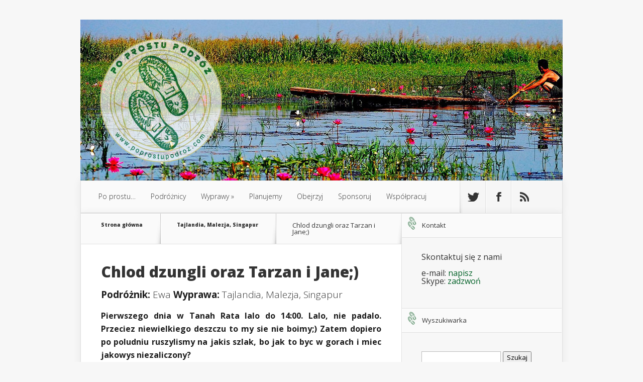

--- FILE ---
content_type: text/html; charset=UTF-8
request_url: https://www.poprostupodroz.com/azja/tajlandia-malezja-singapur-2009/chlod-dzungli-oraz-tarzan-i-jane/
body_size: 34066
content:
<!DOCTYPE html> <!--[if IE 6]><html id="ie6" lang="pl-PL"> <![endif]--> <!--[if IE 7]><html id="ie7" lang="pl-PL"> <![endif]--> <!--[if IE 8]><html id="ie8" lang="pl-PL"> <![endif]--> <!--[if !(IE 6) | !(IE 7) | !(IE 8)  ]><!--><html lang="pl-PL"> <!--<![endif]--><head><meta charset="UTF-8" /><title>Chlod dzungli oraz Tarzan i Jane;)</title><link rel="stylesheet" id="ao_optimized_gfonts" href="https://fonts.googleapis.com/css?family=Open+Sans:300italic,400italic,700italic,800italic,400,300,700,800%7CRaleway:400,200,100,500,700,800,900%7COpen+Sans:300italic,400italic,600italic,700italic,800italic,400,300,600,700,800&#038;subset=latin%2Clatin-ext%2Clatin%2Clatin-ext&amp;display=swap"><link rel="pingback" href="https://www.poprostupodroz.com/xmlrpc.php" /> <!--[if lt IE 9]> <script src="https://www.poprostupodroz.com/wp-content/themes/poprostupodroz/js/html5.js" type="text/javascript"></script> <![endif]--> <script type="text/javascript">document.documentElement.className = 'js';</script> <meta name='robots' content='index, follow, max-image-preview:large, max-snippet:-1, max-video-preview:-1' /><link rel="canonical" href="https://www.poprostupodroz.com/azja/tajlandia-malezja-singapur-2009/chlod-dzungli-oraz-tarzan-i-jane/" /><meta name="twitter:card" content="summary_large_image" /><meta name="twitter:title" content="Chlod dzungli oraz Tarzan i Jane;)" /><meta name="twitter:description" content="Pierwszego dnia w Tanah Rata lalo do 14:00. Lalo, nie padalo. Przeciez niewielkiego deszczu to my sie nie boimy;) Zatem dopiero po poludniu ruszylismy na jakis szlak, bo jak to byc w gorach i miec jakowys niezaliczony?   Las okazal sie bardziej dzungla, a my bawilismy sie improwizacjami typu: ja bede Tarzan &#8211; tu Tomek [&hellip;]" /><meta name="twitter:image" content="https://www.poprostupodroz.com/wp-content/uploads//2015/02/miniatura.png" /><meta name="twitter:creator" content="@PoProstuPodroz" /><meta name="twitter:site" content="@PoProstuPodroz" /><meta name="twitter:label1" content="Napisane przez" /><meta name="twitter:data1" content="Ewa" /><meta name="twitter:label2" content="Szacowany czas czytania" /><meta name="twitter:data2" content="1 minuta" /> <script type="application/ld+json" class="yoast-schema-graph">{"@context":"https://schema.org","@graph":[{"@type":"WebPage","@id":"https://www.poprostupodroz.com/azja/tajlandia-malezja-singapur-2009/chlod-dzungli-oraz-tarzan-i-jane/","url":"https://www.poprostupodroz.com/azja/tajlandia-malezja-singapur-2009/chlod-dzungli-oraz-tarzan-i-jane/","name":"Chlod dzungli oraz Tarzan i Jane;)","isPartOf":{"@id":"https://www.poprostupodroz.com/#website"},"primaryImageOfPage":{"@id":"https://www.poprostupodroz.com/azja/tajlandia-malezja-singapur-2009/chlod-dzungli-oraz-tarzan-i-jane/#primaryimage"},"image":{"@id":"https://www.poprostupodroz.com/azja/tajlandia-malezja-singapur-2009/chlod-dzungli-oraz-tarzan-i-jane/#primaryimage"},"thumbnailUrl":"https://www.poprostupodroz.com/wp-content/uploads//2015/02/miniatura.png","datePublished":"2009-04-22T12:29:35+00:00","dateModified":"2009-06-04T08:23:06+00:00","author":{"@id":"https://www.poprostupodroz.com/#/schema/person/be3ab29ca245c69425c6ad2fbffb04e0"},"breadcrumb":{"@id":"https://www.poprostupodroz.com/azja/tajlandia-malezja-singapur-2009/chlod-dzungli-oraz-tarzan-i-jane/#breadcrumb"},"inLanguage":"pl-PL","potentialAction":[{"@type":"ReadAction","target":["https://www.poprostupodroz.com/azja/tajlandia-malezja-singapur-2009/chlod-dzungli-oraz-tarzan-i-jane/"]}]},{"@type":"ImageObject","inLanguage":"pl-PL","@id":"https://www.poprostupodroz.com/azja/tajlandia-malezja-singapur-2009/chlod-dzungli-oraz-tarzan-i-jane/#primaryimage","url":"https://www.poprostupodroz.com/wp-content/uploads//2015/02/miniatura.png","contentUrl":"https://www.poprostupodroz.com/wp-content/uploads//2015/02/miniatura.png","width":800,"height":800},{"@type":"BreadcrumbList","@id":"https://www.poprostupodroz.com/azja/tajlandia-malezja-singapur-2009/chlod-dzungli-oraz-tarzan-i-jane/#breadcrumb","itemListElement":[{"@type":"ListItem","position":1,"name":"Strona główna","item":"https://www.poprostupodroz.com/"},{"@type":"ListItem","position":2,"name":"Chlod dzungli oraz Tarzan i Jane;)"}]},{"@type":"WebSite","@id":"https://www.poprostupodroz.com/#website","url":"https://www.poprostupodroz.com/","name":"Po prostu podróż: blog trampingowy","description":"Relacje i zdjęcia z wypraw trampingowych","potentialAction":[{"@type":"SearchAction","target":{"@type":"EntryPoint","urlTemplate":"https://www.poprostupodroz.com/?s={search_term_string}"},"query-input":{"@type":"PropertyValueSpecification","valueRequired":true,"valueName":"search_term_string"}}],"inLanguage":"pl-PL"},{"@type":"Person","@id":"https://www.poprostupodroz.com/#/schema/person/be3ab29ca245c69425c6ad2fbffb04e0","name":"Ewa","description":"Humanistka z wykształcenia, pracownik branży lotniczej, pasjonująca się relacjami międzyludzkimi, poznawaniem nowych kultur, islamem i fotografią. Co jakiś czas pakuje plecak i jedzie tam, dokąd ciągnie ją serce. Kiedyś dostała propozycję dołączenia do ekipy koleżanek wybierających się do Ameryki Południowej i to wystarczyło, by złapała bakcyla podróżowania. Lubi być blisko ludzi i ich życia. Współtwórczyni tego bloga.","sameAs":["http://www.poprostupodroz.com","https://www.facebook.com/ewa.dudzinska.739","https://x.com/PoProstuPodroz"],"url":"https://www.poprostupodroz.com/author/ed/"}]}</script> <link rel='dns-prefetch' href='//stats.wp.com' /><link rel='dns-prefetch' href='//v0.wordpress.com' /><link rel='dns-prefetch' href='//jetpack.wordpress.com' /><link rel='dns-prefetch' href='//s0.wp.com' /><link rel='dns-prefetch' href='//public-api.wordpress.com' /><link rel='dns-prefetch' href='//0.gravatar.com' /><link rel='dns-prefetch' href='//1.gravatar.com' /><link rel='dns-prefetch' href='//2.gravatar.com' /><link rel='dns-prefetch' href='//widgets.wp.com' /><link rel='preconnect' href='//c0.wp.com' /><link href='https://fonts.gstatic.com' crossorigin='anonymous' rel='preconnect' /><link rel="alternate" type="application/rss+xml" title="Po prostu podróż: blog trampingowy &raquo; Kanał z wpisami" href="https://www.poprostupodroz.com/feed/" /><link rel="alternate" type="application/rss+xml" title="Po prostu podróż: blog trampingowy &raquo; Kanał z komentarzami" href="https://www.poprostupodroz.com/comments/feed/" /><link rel="alternate" type="application/rss+xml" title="Po prostu podróż: blog trampingowy &raquo; Chlod dzungli oraz Tarzan i Jane;) Kanał z komentarzami" href="https://www.poprostupodroz.com/azja/tajlandia-malezja-singapur-2009/chlod-dzungli-oraz-tarzan-i-jane/feed/" /><link rel="alternate" title="oEmbed (JSON)" type="application/json+oembed" href="https://www.poprostupodroz.com/wp-json/oembed/1.0/embed?url=https%3A%2F%2Fwww.poprostupodroz.com%2Fazja%2Ftajlandia-malezja-singapur-2009%2Fchlod-dzungli-oraz-tarzan-i-jane%2F" /><link rel="alternate" title="oEmbed (XML)" type="text/xml+oembed" href="https://www.poprostupodroz.com/wp-json/oembed/1.0/embed?url=https%3A%2F%2Fwww.poprostupodroz.com%2Fazja%2Ftajlandia-malezja-singapur-2009%2Fchlod-dzungli-oraz-tarzan-i-jane%2F&#038;format=xml" /><meta content="Nexus v.1.6" name="generator"/><style type="text/css">.hasCountdown{text-shadow:transparent 0 1px 1px;overflow:hidden;padding:5px}
.countdown_rtl{direction:rtl}
.countdown_holding span{background-color:#ccc}
.countdown_row{clear:both;width:100%;text-align:center}
.countdown_show1 .countdown_section{width:98%}
.countdown_show2 .countdown_section{width:48%}
.countdown_show3 .countdown_section{width:32.5%}
.countdown_show4 .countdown_section{width:24.5%}
.countdown_show5 .countdown_section{width:19.5%}
.countdown_show6 .countdown_section{width:16.25%}
.countdown_show7 .countdown_section{width:14%}
.countdown_section{display:block;float:left;font-size:75%;text-align:center;margin:3px 0}
.countdown_amount{font-size:200%}
.countdown_descr{display:block;width:100%}
a.countdown_infolink{display:block;border-radius:10px;width:14px;height:13px;float:right;font-size:9px;line-height:13px;font-weight:700;text-align:center;position:relative;top:-15px;border:1px solid}
#countdown-preview{padding:10px}</style><style id='wp-img-auto-sizes-contain-inline-css' type='text/css'>img:is([sizes=auto i],[sizes^="auto," i]){contain-intrinsic-size:3000px 1500px}
/*# sourceURL=wp-img-auto-sizes-contain-inline-css */</style><style id='wp-block-library-inline-css' type='text/css'>:root{--wp-block-synced-color:#7a00df;--wp-block-synced-color--rgb:122,0,223;--wp-bound-block-color:var(--wp-block-synced-color);--wp-editor-canvas-background:#ddd;--wp-admin-theme-color:#007cba;--wp-admin-theme-color--rgb:0,124,186;--wp-admin-theme-color-darker-10:#006ba1;--wp-admin-theme-color-darker-10--rgb:0,107,160.5;--wp-admin-theme-color-darker-20:#005a87;--wp-admin-theme-color-darker-20--rgb:0,90,135;--wp-admin-border-width-focus:2px}@media (min-resolution:192dpi){:root{--wp-admin-border-width-focus:1.5px}}.wp-element-button{cursor:pointer}:root .has-very-light-gray-background-color{background-color:#eee}:root .has-very-dark-gray-background-color{background-color:#313131}:root .has-very-light-gray-color{color:#eee}:root .has-very-dark-gray-color{color:#313131}:root .has-vivid-green-cyan-to-vivid-cyan-blue-gradient-background{background:linear-gradient(135deg,#00d084,#0693e3)}:root .has-purple-crush-gradient-background{background:linear-gradient(135deg,#34e2e4,#4721fb 50%,#ab1dfe)}:root .has-hazy-dawn-gradient-background{background:linear-gradient(135deg,#faaca8,#dad0ec)}:root .has-subdued-olive-gradient-background{background:linear-gradient(135deg,#fafae1,#67a671)}:root .has-atomic-cream-gradient-background{background:linear-gradient(135deg,#fdd79a,#004a59)}:root .has-nightshade-gradient-background{background:linear-gradient(135deg,#330968,#31cdcf)}:root .has-midnight-gradient-background{background:linear-gradient(135deg,#020381,#2874fc)}:root{--wp--preset--font-size--normal:16px;--wp--preset--font-size--huge:42px}.has-regular-font-size{font-size:1em}.has-larger-font-size{font-size:2.625em}.has-normal-font-size{font-size:var(--wp--preset--font-size--normal)}.has-huge-font-size{font-size:var(--wp--preset--font-size--huge)}.has-text-align-center{text-align:center}.has-text-align-left{text-align:left}.has-text-align-right{text-align:right}.has-fit-text{white-space:nowrap!important}#end-resizable-editor-section{display:none}.aligncenter{clear:both}.items-justified-left{justify-content:flex-start}.items-justified-center{justify-content:center}.items-justified-right{justify-content:flex-end}.items-justified-space-between{justify-content:space-between}.screen-reader-text{border:0;clip-path:inset(50%);height:1px;margin:-1px;overflow:hidden;padding:0;position:absolute;width:1px;word-wrap:normal!important}.screen-reader-text:focus{background-color:#ddd;clip-path:none;color:#444;display:block;font-size:1em;height:auto;left:5px;line-height:normal;padding:15px 23px 14px;text-decoration:none;top:5px;width:auto;z-index:100000}html :where(.has-border-color){border-style:solid}html :where([style*=border-top-color]){border-top-style:solid}html :where([style*=border-right-color]){border-right-style:solid}html :where([style*=border-bottom-color]){border-bottom-style:solid}html :where([style*=border-left-color]){border-left-style:solid}html :where([style*=border-width]){border-style:solid}html :where([style*=border-top-width]){border-top-style:solid}html :where([style*=border-right-width]){border-right-style:solid}html :where([style*=border-bottom-width]){border-bottom-style:solid}html :where([style*=border-left-width]){border-left-style:solid}html :where(img[class*=wp-image-]){height:auto;max-width:100%}:where(figure){margin:0 0 1em}html :where(.is-position-sticky){--wp-admin--admin-bar--position-offset:var(--wp-admin--admin-bar--height,0px)}@media screen and (max-width:600px){html :where(.is-position-sticky){--wp-admin--admin-bar--position-offset:0px}}

/*# sourceURL=wp-block-library-inline-css */</style><style id='global-styles-inline-css' type='text/css'>:root{--wp--preset--aspect-ratio--square: 1;--wp--preset--aspect-ratio--4-3: 4/3;--wp--preset--aspect-ratio--3-4: 3/4;--wp--preset--aspect-ratio--3-2: 3/2;--wp--preset--aspect-ratio--2-3: 2/3;--wp--preset--aspect-ratio--16-9: 16/9;--wp--preset--aspect-ratio--9-16: 9/16;--wp--preset--color--black: #000000;--wp--preset--color--cyan-bluish-gray: #abb8c3;--wp--preset--color--white: #ffffff;--wp--preset--color--pale-pink: #f78da7;--wp--preset--color--vivid-red: #cf2e2e;--wp--preset--color--luminous-vivid-orange: #ff6900;--wp--preset--color--luminous-vivid-amber: #fcb900;--wp--preset--color--light-green-cyan: #7bdcb5;--wp--preset--color--vivid-green-cyan: #00d084;--wp--preset--color--pale-cyan-blue: #8ed1fc;--wp--preset--color--vivid-cyan-blue: #0693e3;--wp--preset--color--vivid-purple: #9b51e0;--wp--preset--gradient--vivid-cyan-blue-to-vivid-purple: linear-gradient(135deg,rgb(6,147,227) 0%,rgb(155,81,224) 100%);--wp--preset--gradient--light-green-cyan-to-vivid-green-cyan: linear-gradient(135deg,rgb(122,220,180) 0%,rgb(0,208,130) 100%);--wp--preset--gradient--luminous-vivid-amber-to-luminous-vivid-orange: linear-gradient(135deg,rgb(252,185,0) 0%,rgb(255,105,0) 100%);--wp--preset--gradient--luminous-vivid-orange-to-vivid-red: linear-gradient(135deg,rgb(255,105,0) 0%,rgb(207,46,46) 100%);--wp--preset--gradient--very-light-gray-to-cyan-bluish-gray: linear-gradient(135deg,rgb(238,238,238) 0%,rgb(169,184,195) 100%);--wp--preset--gradient--cool-to-warm-spectrum: linear-gradient(135deg,rgb(74,234,220) 0%,rgb(151,120,209) 20%,rgb(207,42,186) 40%,rgb(238,44,130) 60%,rgb(251,105,98) 80%,rgb(254,248,76) 100%);--wp--preset--gradient--blush-light-purple: linear-gradient(135deg,rgb(255,206,236) 0%,rgb(152,150,240) 100%);--wp--preset--gradient--blush-bordeaux: linear-gradient(135deg,rgb(254,205,165) 0%,rgb(254,45,45) 50%,rgb(107,0,62) 100%);--wp--preset--gradient--luminous-dusk: linear-gradient(135deg,rgb(255,203,112) 0%,rgb(199,81,192) 50%,rgb(65,88,208) 100%);--wp--preset--gradient--pale-ocean: linear-gradient(135deg,rgb(255,245,203) 0%,rgb(182,227,212) 50%,rgb(51,167,181) 100%);--wp--preset--gradient--electric-grass: linear-gradient(135deg,rgb(202,248,128) 0%,rgb(113,206,126) 100%);--wp--preset--gradient--midnight: linear-gradient(135deg,rgb(2,3,129) 0%,rgb(40,116,252) 100%);--wp--preset--font-size--small: 13px;--wp--preset--font-size--medium: 20px;--wp--preset--font-size--large: 36px;--wp--preset--font-size--x-large: 42px;--wp--preset--spacing--20: 0.44rem;--wp--preset--spacing--30: 0.67rem;--wp--preset--spacing--40: 1rem;--wp--preset--spacing--50: 1.5rem;--wp--preset--spacing--60: 2.25rem;--wp--preset--spacing--70: 3.38rem;--wp--preset--spacing--80: 5.06rem;--wp--preset--shadow--natural: 6px 6px 9px rgba(0, 0, 0, 0.2);--wp--preset--shadow--deep: 12px 12px 50px rgba(0, 0, 0, 0.4);--wp--preset--shadow--sharp: 6px 6px 0px rgba(0, 0, 0, 0.2);--wp--preset--shadow--outlined: 6px 6px 0px -3px rgb(255, 255, 255), 6px 6px rgb(0, 0, 0);--wp--preset--shadow--crisp: 6px 6px 0px rgb(0, 0, 0);}:where(.is-layout-flex){gap: 0.5em;}:where(.is-layout-grid){gap: 0.5em;}body .is-layout-flex{display: flex;}.is-layout-flex{flex-wrap: wrap;align-items: center;}.is-layout-flex > :is(*, div){margin: 0;}body .is-layout-grid{display: grid;}.is-layout-grid > :is(*, div){margin: 0;}:where(.wp-block-columns.is-layout-flex){gap: 2em;}:where(.wp-block-columns.is-layout-grid){gap: 2em;}:where(.wp-block-post-template.is-layout-flex){gap: 1.25em;}:where(.wp-block-post-template.is-layout-grid){gap: 1.25em;}.has-black-color{color: var(--wp--preset--color--black) !important;}.has-cyan-bluish-gray-color{color: var(--wp--preset--color--cyan-bluish-gray) !important;}.has-white-color{color: var(--wp--preset--color--white) !important;}.has-pale-pink-color{color: var(--wp--preset--color--pale-pink) !important;}.has-vivid-red-color{color: var(--wp--preset--color--vivid-red) !important;}.has-luminous-vivid-orange-color{color: var(--wp--preset--color--luminous-vivid-orange) !important;}.has-luminous-vivid-amber-color{color: var(--wp--preset--color--luminous-vivid-amber) !important;}.has-light-green-cyan-color{color: var(--wp--preset--color--light-green-cyan) !important;}.has-vivid-green-cyan-color{color: var(--wp--preset--color--vivid-green-cyan) !important;}.has-pale-cyan-blue-color{color: var(--wp--preset--color--pale-cyan-blue) !important;}.has-vivid-cyan-blue-color{color: var(--wp--preset--color--vivid-cyan-blue) !important;}.has-vivid-purple-color{color: var(--wp--preset--color--vivid-purple) !important;}.has-black-background-color{background-color: var(--wp--preset--color--black) !important;}.has-cyan-bluish-gray-background-color{background-color: var(--wp--preset--color--cyan-bluish-gray) !important;}.has-white-background-color{background-color: var(--wp--preset--color--white) !important;}.has-pale-pink-background-color{background-color: var(--wp--preset--color--pale-pink) !important;}.has-vivid-red-background-color{background-color: var(--wp--preset--color--vivid-red) !important;}.has-luminous-vivid-orange-background-color{background-color: var(--wp--preset--color--luminous-vivid-orange) !important;}.has-luminous-vivid-amber-background-color{background-color: var(--wp--preset--color--luminous-vivid-amber) !important;}.has-light-green-cyan-background-color{background-color: var(--wp--preset--color--light-green-cyan) !important;}.has-vivid-green-cyan-background-color{background-color: var(--wp--preset--color--vivid-green-cyan) !important;}.has-pale-cyan-blue-background-color{background-color: var(--wp--preset--color--pale-cyan-blue) !important;}.has-vivid-cyan-blue-background-color{background-color: var(--wp--preset--color--vivid-cyan-blue) !important;}.has-vivid-purple-background-color{background-color: var(--wp--preset--color--vivid-purple) !important;}.has-black-border-color{border-color: var(--wp--preset--color--black) !important;}.has-cyan-bluish-gray-border-color{border-color: var(--wp--preset--color--cyan-bluish-gray) !important;}.has-white-border-color{border-color: var(--wp--preset--color--white) !important;}.has-pale-pink-border-color{border-color: var(--wp--preset--color--pale-pink) !important;}.has-vivid-red-border-color{border-color: var(--wp--preset--color--vivid-red) !important;}.has-luminous-vivid-orange-border-color{border-color: var(--wp--preset--color--luminous-vivid-orange) !important;}.has-luminous-vivid-amber-border-color{border-color: var(--wp--preset--color--luminous-vivid-amber) !important;}.has-light-green-cyan-border-color{border-color: var(--wp--preset--color--light-green-cyan) !important;}.has-vivid-green-cyan-border-color{border-color: var(--wp--preset--color--vivid-green-cyan) !important;}.has-pale-cyan-blue-border-color{border-color: var(--wp--preset--color--pale-cyan-blue) !important;}.has-vivid-cyan-blue-border-color{border-color: var(--wp--preset--color--vivid-cyan-blue) !important;}.has-vivid-purple-border-color{border-color: var(--wp--preset--color--vivid-purple) !important;}.has-vivid-cyan-blue-to-vivid-purple-gradient-background{background: var(--wp--preset--gradient--vivid-cyan-blue-to-vivid-purple) !important;}.has-light-green-cyan-to-vivid-green-cyan-gradient-background{background: var(--wp--preset--gradient--light-green-cyan-to-vivid-green-cyan) !important;}.has-luminous-vivid-amber-to-luminous-vivid-orange-gradient-background{background: var(--wp--preset--gradient--luminous-vivid-amber-to-luminous-vivid-orange) !important;}.has-luminous-vivid-orange-to-vivid-red-gradient-background{background: var(--wp--preset--gradient--luminous-vivid-orange-to-vivid-red) !important;}.has-very-light-gray-to-cyan-bluish-gray-gradient-background{background: var(--wp--preset--gradient--very-light-gray-to-cyan-bluish-gray) !important;}.has-cool-to-warm-spectrum-gradient-background{background: var(--wp--preset--gradient--cool-to-warm-spectrum) !important;}.has-blush-light-purple-gradient-background{background: var(--wp--preset--gradient--blush-light-purple) !important;}.has-blush-bordeaux-gradient-background{background: var(--wp--preset--gradient--blush-bordeaux) !important;}.has-luminous-dusk-gradient-background{background: var(--wp--preset--gradient--luminous-dusk) !important;}.has-pale-ocean-gradient-background{background: var(--wp--preset--gradient--pale-ocean) !important;}.has-electric-grass-gradient-background{background: var(--wp--preset--gradient--electric-grass) !important;}.has-midnight-gradient-background{background: var(--wp--preset--gradient--midnight) !important;}.has-small-font-size{font-size: var(--wp--preset--font-size--small) !important;}.has-medium-font-size{font-size: var(--wp--preset--font-size--medium) !important;}.has-large-font-size{font-size: var(--wp--preset--font-size--large) !important;}.has-x-large-font-size{font-size: var(--wp--preset--font-size--x-large) !important;}
/*# sourceURL=global-styles-inline-css */</style><style id='classic-theme-styles-inline-css' type='text/css'>/*! This file is auto-generated */
.wp-block-button__link{color:#fff;background-color:#32373c;border-radius:9999px;box-shadow:none;text-decoration:none;padding:calc(.667em + 2px) calc(1.333em + 2px);font-size:1.125em}.wp-block-file__button{background:#32373c;color:#fff;text-decoration:none}
/*# sourceURL=/wp-includes/css/classic-themes.min.css */</style><link rel='stylesheet' id='nexus-style-css' href='https://www.poprostupodroz.com/wp-content/cache/autoptimize/css/autoptimize_single_614b878aaf3d5647f5d09a1fc5388fb5.css' type='text/css' media='all' /><link rel='stylesheet' id='jetpack_likes-css' href='https://www.poprostupodroz.com/wp-content/cache/autoptimize/css/autoptimize_single_9782486f948f9aa028bac3378763eece.css' type='text/css' media='all' /><style id='jetpack_facebook_likebox-inline-css' type='text/css'>.widget_facebook_likebox {
	overflow: hidden;
}

/*# sourceURL=https://www.poprostupodroz.com/wp-content/plugins/jetpack/modules/widgets/facebook-likebox/style.css */</style><link rel='stylesheet' id='et-shortcodes-css-css' href='https://www.poprostupodroz.com/wp-content/cache/autoptimize/css/autoptimize_single_40cb404848bc2e556105c8aea77f29aa.css' type='text/css' media='all' /><link rel='stylesheet' id='et-shortcodes-responsive-css-css' href='https://www.poprostupodroz.com/wp-content/cache/autoptimize/css/autoptimize_single_3a30a77569bc4544b9465acbee8e5f97.css' type='text/css' media='all' /><link rel='stylesheet' id='jquery-lazyloadxt-spinner-css-css' href='https://www.poprostupodroz.com/wp-content/cache/autoptimize/css/autoptimize_single_d4a56d3242663a4b372dc090375e8136.css' type='text/css' media='all' /><link rel='stylesheet' id='sharedaddy-css' href='https://www.poprostupodroz.com/wp-content/cache/autoptimize/css/autoptimize_single_850e3f4539c87475339570be4c332db6.css' type='text/css' media='all' /><link rel='stylesheet' id='social-logos-css' href='https://www.poprostupodroz.com/wp-content/plugins/jetpack/_inc/social-logos/social-logos.min.css' type='text/css' media='all' /><link rel='stylesheet' id='dtree.css-css' href='https://www.poprostupodroz.com/wp-content/plugins/wp-dtree-30/wp-dtree.min.css' type='text/css' media='all' /><link rel='stylesheet' id='fancybox-css' href='https://www.poprostupodroz.com/wp-content/cache/autoptimize/css/autoptimize_single_87f88afe6cf8c1961b53d0a4581d17bc.css' type='text/css' media='screen' /><link rel='stylesheet' id='et_page_templates-css' href='https://www.poprostupodroz.com/wp-content/cache/autoptimize/css/autoptimize_single_c38c99fdfa248f7aa3f5e0a5b692a716.css' type='text/css' media='screen' /> <script type="text/javascript" src="https://www.poprostupodroz.com/wp-content/plugins/stop-user-enumeration/frontend/js/frontend.js" id="stop-user-enumeration-js" defer="defer" data-wp-strategy="defer"></script> <script type="text/javascript" src="https://www.poprostupodroz.com/wp-includes/js/jquery/jquery.min.js" id="jquery-core-js"></script> <script type="text/javascript" src="https://www.poprostupodroz.com/wp-includes/js/jquery/jquery-migrate.min.js" id="jquery-migrate-js"></script> <script type="text/javascript" id="dtree-js-extra">var WPdTreeSettings = {"animate":"1","duration":"250","imgurl":"https://www.poprostupodroz.com/wp-content/plugins/wp-dtree-30/"};
//# sourceURL=dtree-js-extra</script> <script type="text/javascript" src="https://www.poprostupodroz.com/wp-content/plugins/wp-dtree-30/wp-dtree.min.js" id="dtree-js"></script> <link rel="https://api.w.org/" href="https://www.poprostupodroz.com/wp-json/" /><link rel="alternate" title="JSON" type="application/json" href="https://www.poprostupodroz.com/wp-json/wp/v2/posts/619" /><link rel="EditURI" type="application/rsd+xml" title="RSD" href="https://www.poprostupodroz.com/xmlrpc.php?rsd" /><link rel='shortlink' href='https://wp.me/p2SjA0-9Z' /><style>img#wpstats{display:none}</style><link id='MediaRSS' rel='alternate' type='application/rss+xml' title='NextGEN Gallery RSS Feed' href='https://www.poprostupodroz.com/wp-content/plugins/nextgen-gallery/src/Legacy/xml/media-rss.php' /><meta name="viewport" content="width=device-width, initial-scale=1.0, maximum-scale=1.0, user-scalable=0" /><style>a { color: #016026; }

		body { color: #333333; }

		#top-menu li.current-menu-item > a, #top-menu > li > a:hover, .meta-info, .et-description .post-meta span, .categories-tabs:after, .home-tab-active, .home-tab-active:before, a.read-more, .comment-reply-link, h1.post-heading, .form-submit input, .home-tab-active:before, .et-recent-videos-wrap li:before, .nav li ul, .et_mobile_menu, #top-menu > .sfHover > a { background-color: #016026; }

		.featured-comments span, #author-info strong, #footer-bottom .current-menu-item a, .featured-comments span { color: #016026; }
		.entry-content blockquote, .widget li:before, .footer-widget li:before, .et-popular-mobile-arrow-next { border-left-color: #016026; }

		.et-popular-mobile-arrow-previous { border-right-color: #016026; }

		#top-menu > li > a { color: #333333; }

		#top-menu > li.current-menu-item > a, #top-menu li li a, .et_mobile_menu li a { color: #ffffff; }

	h1, h2, h3, h4, h5, h6 { font-family: 'Open Sans', Helvetica, Arial, Lucida, sans-serif; }body, input, textarea, select { font-family: 'Open Sans', Helvetica, Arial, Lucida, sans-serif; }</style><style>.post-thumbnail { background-image: url(https://www.poprostupodroz.com/wp-content/uploads//2015/02/miniatura.png); }</style><link rel="shortcut icon" href="http://poprostupodroz.com/fav.gif" /><style type="text/css">.broken_link, a.broken_link {
	text-decoration: line-through;
}</style><style type="text/css" id="et-custom-css">.et-description h2 {
font-size: 22px!important;
color: #036027!important;
}
.entry-content .main-title {
font-size: 30px!important;
}

.entry-content .post-meta {
font-size: 19px!important;
}

#logo {
 padding-top: 36px !important;
 padding-left: 36px;
opacity: 0.7;
}

a.read-more, .comment-reply-link {
background-color: #969696!important;
}
a.read-more:hover {
background-color: #DCDCDC!important;
}

p#blogs {
 text-align: center;
font-size: 12px !important;
}
#blogs a img.mini{
vertical-align: middle;
}

#top-info.clearfix div#featureds {
height:320px;
background-image: url("http://poprostupodroz.com/header.jpg");
}
p {
text-align: justify;
}
h4.widgettitle{
background-image: url('http://poprostupodroz.com/ikona.gif');
 background-repeat: no-repeat;
 background-position: 10px 6px;
}

.et-description .post-meta {
 text-transform: none!important;
}
h1.module-title, h4.widgettitle, #breadcrumbs {
font-size:13px!important;
}
.load-mores {
    text-align: center;
}
.alignleft {
padding: 3px 0px 4px 4px;
}

.alignright {
padding: 3px 4px 4px 0px;
}
p.post-meta {
text-align: left!important;
}
div.et-description p.post-meta span {
 text-transform:uppercase;
}
div.alignleft.buttonik a{
    background-color:#969696;
    border-bottom-left-radius: 10px;
    border-bottom-right-radius: 10px;
    border-top-left-radius: 10px;
    border-top-right-radius: 10px;
    color:#fff!important;
    display: block;
    font-size: 14px;
    font-weight: 900;
    margin-top: 20px;
    padding-bottom: 13px;
    padding-left: 18px;
    padding-right: 18px;
    padding-top: 13px;
    text-shadow: 0 1px 0 rgba(0, 0, 0, 0.2);
}
div.alignright.buttonik a{
    background-color:#969696;
    border-bottom-left-radius: 10px;
    border-bottom-right-radius: 10px;
    border-top-left-radius: 10px;
    border-top-right-radius: 10px;
    color:#fff!important;
    display: block;
    font-size: 14px;
    font-weight: 900;
    margin-top: 20px;
    padding-bottom: 13px;
    padding-left: 18px;
    padding-right: 18px;
    padding-top: 13px;
    text-shadow: 0 1px 0 rgba(0, 0, 0, 0.2);
}
#breadcrumbs a {
font-size:10px!important;
}

.spu-total-3 .spu-shortcode {
width:90%!important;
}

h2.popup{
background-image: url('http://poprostupodroz.com/ikona.gif');
 background-repeat: no-repeat;
    background-position: 40px -1px;
}</style><style type="text/css" id="wp-custom-css">/*
Welcome to Custom CSS!

CSS (Cascading Style Sheets) is a kind of code that tells the browser how
to render a web page. You may delete these comments and get started with
your customizations.

By default, your stylesheet will be loaded after the theme stylesheets,
which means that your rules can take precedence and override the theme CSS
rules. Just write here what you want to change, you don't need to copy all
your theme's stylesheet content.
*/</style></head><body class="wp-singular post-template-default single single-post postid-619 single-format-standard wp-theme-poprostupodroz et-2-column-layout chrome et_includes_sidebar"><header id="main-header"><div class="container"><div id="top-info" class="clearfix"><div id="featureds"> <a href="https://www.poprostupodroz.com/"> <img src="http://poprostupodroz.com/wp-content/uploads//2014/06/logo-250.png" alt="Po prostu podróż: blog trampingowy" id="logo" /> </a></div></div><div id="top-navigation" class="clearfix"><div id="et_mobile_nav_menu"><a href="#" class="mobile_nav closed">Menu Nawigacyjne<span class="et_mobile_arrow"></span></a></div><nav><ul id="top-menu" class="nav"><li id="menu-item-4142" class="menu-item menu-item-type-post_type menu-item-object-page menu-item-4142"><a href="https://www.poprostupodroz.com/o-nas/">Po prostu…</a></li><li id="menu-item-4143" class="menu-item menu-item-type-post_type menu-item-object-page menu-item-4143"><a href="https://www.poprostupodroz.com/ludzie/">Podróżnicy</a></li><li id="menu-item-4144" class="menu-item menu-item-type-custom menu-item-object-custom menu-item-has-children menu-item-4144"><a>Wyprawy</a><ul class="sub-menu"><li id="menu-item-4145" class="menu-item menu-item-type-taxonomy menu-item-object-category menu-item-has-children menu-item-4145"><a href="https://www.poprostupodroz.com/kategoria/afryka/">Afryka</a><ul class="sub-menu"><li id="menu-item-4802" class="menu-item menu-item-type-taxonomy menu-item-object-category menu-item-4802"><a href="https://www.poprostupodroz.com/kategoria/afryka/tunezja-2012/">Tunezja: islam w wydaniu liberalnym</a></li><li id="menu-item-4800" class="menu-item menu-item-type-taxonomy menu-item-object-category menu-item-4800"><a href="https://www.poprostupodroz.com/kategoria/afryka/egipt-2011/">Egipt: kraj faraonów i demonstrantów</a></li><li id="menu-item-4801" class="menu-item menu-item-type-taxonomy menu-item-object-category menu-item-4801"><a href="https://www.poprostupodroz.com/kategoria/afryka/maroko-2010/">Maroko: Sahara, Atlas i haszysz</a></li></ul></li><li id="menu-item-4149" class="menu-item menu-item-type-taxonomy menu-item-object-category menu-item-has-children menu-item-4149"><a href="https://www.poprostupodroz.com/kategoria/ameryka/">Ameryka</a><ul class="sub-menu"><li id="menu-item-11171" class="menu-item menu-item-type-taxonomy menu-item-object-category menu-item-11171"><a href="https://www.poprostupodroz.com/kategoria/ameryka/argentyna-2019/">Argentyna: zima na południowym końcu świata</a></li><li id="menu-item-10678" class="menu-item menu-item-type-taxonomy menu-item-object-category menu-item-10678"><a href="https://www.poprostupodroz.com/kategoria/ameryka/gwatemala-2017/">Gwatemala: wulkany pomiędzy oceanami</a></li><li id="menu-item-4843" class="menu-item menu-item-type-taxonomy menu-item-object-category menu-item-4843"><a href="https://www.poprostupodroz.com/kategoria/ameryka/meksyk-2010/">Estados Unidos Mexicanos</a></li><li id="menu-item-4844" class="menu-item menu-item-type-taxonomy menu-item-object-category menu-item-4844"><a href="https://www.poprostupodroz.com/kategoria/ameryka/kuba-2008/">Kuba: w poszukiwaniu salsy</a></li><li id="menu-item-4845" class="menu-item menu-item-type-taxonomy menu-item-object-category menu-item-4845"><a href="https://www.poprostupodroz.com/kategoria/ameryka/usa-2008/">USA: Grand Canyon Family Tour</a></li></ul></li><li id="menu-item-4153" class="menu-item menu-item-type-taxonomy menu-item-object-category current-post-ancestor menu-item-has-children menu-item-4153"><a href="https://www.poprostupodroz.com/kategoria/azja/">Azja</a><ul class="sub-menu"><li id="menu-item-11143" class="menu-item menu-item-type-taxonomy menu-item-object-category menu-item-11143"><a href="https://www.poprostupodroz.com/kategoria/azja/lombok-2018/">Lombok: nurkowy chillout</a></li><li id="menu-item-10656" class="menu-item menu-item-type-taxonomy menu-item-object-category menu-item-10656"><a href="https://www.poprostupodroz.com/kategoria/azja/sumatra-2016/">Sumatra: Indonezja po raz trzeci</a></li><li id="menu-item-8942" class="menu-item menu-item-type-taxonomy menu-item-object-category menu-item-8942"><a href="https://www.poprostupodroz.com/kategoria/azja/sri-lanka-2015/">Sri Lanka: olśniewająca wyspa</a></li><li id="menu-item-4873" class="menu-item menu-item-type-taxonomy menu-item-object-category menu-item-4873"><a href="https://www.poprostupodroz.com/kategoria/azja/indie-2014/">Indie: w cieniu monsunu</a></li><li id="menu-item-4877" class="menu-item menu-item-type-taxonomy menu-item-object-category menu-item-4877"><a href="https://www.poprostupodroz.com/kategoria/azja/sulawesi-2014/">Sulawesi: miesiąc na indonezyjskiej wyspie</a></li><li id="menu-item-4871" class="menu-item menu-item-type-taxonomy menu-item-object-category menu-item-4871"><a href="https://www.poprostupodroz.com/kategoria/azja/birma-2013/">Birma (znana także jako Myanmar)</a></li><li id="menu-item-4874" class="menu-item menu-item-type-taxonomy menu-item-object-category menu-item-4874"><a href="https://www.poprostupodroz.com/kategoria/azja/indonezja-2012/">Indonezja: wyspy, wulkany i dżungla</a></li><li id="menu-item-4875" class="menu-item menu-item-type-taxonomy menu-item-object-category menu-item-4875"><a href="https://www.poprostupodroz.com/kategoria/azja/izrael-2011/">Izrael i Palestyna</a></li><li id="menu-item-4876" class="menu-item menu-item-type-taxonomy menu-item-object-category menu-item-4876"><a href="https://www.poprostupodroz.com/kategoria/azja/bliski-wschod-2011/">Jeszcze raz Bliski Wschód</a></li><li id="menu-item-4878" class="menu-item menu-item-type-taxonomy menu-item-object-category menu-item-4878"><a href="https://www.poprostupodroz.com/kategoria/azja/syria-jordania-liban-2009-10/">Syria, Jordania, Liban</a></li><li id="menu-item-4880" class="menu-item menu-item-type-taxonomy menu-item-object-category current-post-ancestor current-menu-parent current-post-parent menu-item-4880"><a href="https://www.poprostupodroz.com/kategoria/azja/tajlandia-malezja-singapur-2009/">Tajlandia, Malezja, Singapur</a></li><li id="menu-item-4879" class="menu-item menu-item-type-taxonomy menu-item-object-category menu-item-4879"><a href="https://www.poprostupodroz.com/kategoria/azja/syria-jordania-2007-08/">Syria-Jordania</a></li><li id="menu-item-4872" class="menu-item menu-item-type-taxonomy menu-item-object-category menu-item-4872"><a href="https://www.poprostupodroz.com/kategoria/azja/indie-nepal-2007/">Indie-Nepal Tour</a></li></ul></li><li id="menu-item-4792" class="menu-item menu-item-type-taxonomy menu-item-object-category menu-item-has-children menu-item-4792"><a href="https://www.poprostupodroz.com/kategoria/europa/">Europa</a><ul class="sub-menu"><li id="menu-item-4858" class="menu-item menu-item-type-taxonomy menu-item-object-category menu-item-4858"><a href="https://www.poprostupodroz.com/kategoria/europa/krym-2013/">Ponownie na Krymie</a></li><li id="menu-item-4860" class="menu-item menu-item-type-taxonomy menu-item-object-category menu-item-4860"><a href="https://www.poprostupodroz.com/kategoria/europa/krym-2011/">великдень крим</a></li><li id="menu-item-4859" class="menu-item menu-item-type-taxonomy menu-item-object-category menu-item-4859"><a href="https://www.poprostupodroz.com/kategoria/europa/lviv-2010/">Wielkanocnyj Lviv</a></li><li id="menu-item-4857" class="menu-item menu-item-type-taxonomy menu-item-object-category menu-item-4857"><a href="https://www.poprostupodroz.com/kategoria/europa/majowka-2008/">Majówka 2008 i okolice</a></li><li id="menu-item-4856" class="menu-item menu-item-type-taxonomy menu-item-object-category menu-item-4856"><a href="https://www.poprostupodroz.com/kategoria/europa/majowka-2007/">Majówka 2007</a></li></ul></li><li id="menu-item-4793" class="menu-item menu-item-type-taxonomy menu-item-object-category menu-item-has-children menu-item-4793"><a href="https://www.poprostupodroz.com/kategoria/w-miedzyczasie/">W międzyczasie</a><ul class="sub-menu"><li id="menu-item-4850" class="menu-item menu-item-type-taxonomy menu-item-object-category menu-item-4850"><a href="https://www.poprostupodroz.com/kategoria/w-miedzyczasie/weekendowe-wypady/">Weekendowe wypady</a></li><li id="menu-item-4847" class="menu-item menu-item-type-taxonomy menu-item-object-category menu-item-4847"><a href="https://www.poprostupodroz.com/kategoria/w-miedzyczasie/fototygodnik/">Fototygodnik</a></li><li id="menu-item-4846" class="menu-item menu-item-type-taxonomy menu-item-object-category menu-item-4846"><a href="https://www.poprostupodroz.com/kategoria/w-miedzyczasie/camo-party/">Rozgrywki airsoftowe</a></li><li id="menu-item-4848" class="menu-item menu-item-type-taxonomy menu-item-object-category menu-item-4848"><a href="https://www.poprostupodroz.com/kategoria/w-miedzyczasie/nurkowanie/">Nie gadamy, nurkujemy!</a></li><li id="menu-item-4849" class="menu-item menu-item-type-taxonomy menu-item-object-category menu-item-4849"><a href="https://www.poprostupodroz.com/kategoria/w-miedzyczasie/poza-konkurencja/">Poza konkurencją</a></li></ul></li></ul></li><li id="menu-item-4795" class="menu-item menu-item-type-post_type menu-item-object-page menu-item-4795"><a href="https://www.poprostupodroz.com/planowane-wyprawy/">Planujemy</a></li><li id="menu-item-4796" class="menu-item menu-item-type-post_type menu-item-object-page menu-item-4796"><a href="https://www.poprostupodroz.com/obejrzyj/">Obejrzyj</a></li><li id="menu-item-4798" class="menu-item menu-item-type-post_type menu-item-object-page menu-item-4798"><a href="https://www.poprostupodroz.com/sponsoruj/">Sponsoruj</a></li><li id="menu-item-4799" class="menu-item menu-item-type-post_type menu-item-object-page menu-item-4799"><a href="https://www.poprostupodroz.com/wspolpracuj/">Współpracuj</a></li></ul></nav><ul id="et-social-icons"><li class="twitter"> <a href="http://twitter.com/PoProstuPodroz"> <span class="et-social-normal">Śledź nas na Twitterze</span> <span class="et-social-hover"></span> </a></li><li class="facebook"> <a href="https://www.facebook.com/PoProstuPodroz"> <span class="et-social-normal">Śledź nas na Facebook</span> <span class="et-social-hover"></span> </a></li><li class="rss"> <a href="http://www.poprostupodroz.com/?feed=rss2"> <span class="et-social-normal">Subskrybuj kanał RSS</span> <span class="et-social-hover"></span> </a></li></ul></div></div></header><div class="page-wrap container"><div id="main-content"><div class="main-content-wrap clearfix"><div id="content"><div id="breadcrumbs"> <span class="et_breadcrumbs_content"> <a href="https://www.poprostupodroz.com" class="breadcrumbs_home">Strona główna</a> <span class="raquo">&raquo;</span> <a href="https://www.poprostupodroz.com/kategoria/azja/tajlandia-malezja-singapur-2009/">Tajlandia, Malezja, Singapur</a> <span class="raquo">&raquo;</span> </span> <span class="et_breadcrumbs_title">Chlod dzungli oraz Tarzan i Jane;)</span></div><div id="left-area"><article class="entry-content clearfix"><h1 class="main-title">Chlod dzungli oraz Tarzan i Jane;)</h1><p class="post-meta"> <strong>Podróżnik:</strong> <a href="https://www.poprostupodroz.com/author/ed/">Ewa</a> <strong>Wyprawa:</strong> <a href="https://www.poprostupodroz.com/kategoria/azja/tajlandia-malezja-singapur-2009/" rel="category tag">Tajlandia, Malezja, Singapur</a></p><p><strong>Pierwszego dnia w Tanah Rata lalo do 14:00. Lalo, nie padalo. Przeciez niewielkiego deszczu to my sie nie boimy;) Zatem dopiero po poludniu ruszylismy na jakis szlak, bo jak to byc w gorach i miec jakowys niezaliczony? </strong></p><p><span id="more-619"></span> <br /> Las okazal sie bardziej dzungla, a my bawilismy sie improwizacjami typu: ja bede Tarzan &#8211; tu Tomek lapal jakies liano, tudziez wiszaca dluga galaz i szukal swojej Jane. W lesie, gdzie zadnych turystow, ze o turystkach nie wspomne;) Ubaw mialam przedni.<br /> Zaskakujace sa tutejsze szlaki &#8211; sa to zazwyczaj wylozone plytkami sciezki albo brukowana kostka na tychze.:) Kiedy dorwalismy sie do zwyklej, ziemistej jak to w Polsce to nacieszyc sie nie moglismy.</p><p>Dzien drugi zostal juz bardziej zaplanowany, bo prognozy byly lepsiejsze. Udalismy sie z samego rana (co nie jest tutaj bez znaczenia: wstalismy przed 8 rano!) do agencji, ktora zorganizowala nam przez pol dnia objazdowke . Dzieki temu w szybszym tempie oraz nakladem niewielu RM (ringbitow) zobaczylismy:</p><p>&#8211; widoki z najwyzszego szczytu Cameron Highlands &#8211; 6,666 Ft;)<br /> &#8211; planatcje herbaty, ktorych tutaj sie raczej nie spodziewalam, imponujace jednakze<br /> &#8211; fabryke herbaty &#8211; caly 5 stopniowy proces jej przygotowywania od zerwania listka do jego zapakowania do torebki<br /> &#8211; las mchowy (mossy forest &#8211; lepiej brzmi;)), gdzie odbylismy trekking; wprawdzie polowe znowu na tych przygotowanych specjalnie sciezkach wylozonych mostkami i schodami, no ale, powrot byl troche climbingowy:)<br /> &#8211; farme, a raczej fabryke truskawek &#8211; tych nie spodziewalam sie tutaj w ogole!<br /> Zobaczycie niedlugo na zdjeciach, bo nawet moja babcia nie uwierzy, ze tak mozna hodowac truskawki:)</p><p>Ja to mam teorie, ze oni te szlaki to sztucznie przygotowuja pod turystow, zeby nie dotykac lisci, drzew czy krzewow. Wszedzie pelno takich plastikowych rur i tlumacze wciaz Tomkowi, ze to wszystko jest plastikowe jak te rury:) Choc lisc bananowca, na ktorym chcielismy zjesc dhal czy tandoori byl chyba prawdziwy&#8230;</p><div class="sharedaddy sd-sharing-enabled"><div class="robots-nocontent sd-block sd-social sd-social-icon-text sd-sharing"><h3 class="sd-title">Ciekawy post? Dobrze napisany artykuł? Pomocna notka? Kliknięcie w jeden z poniższych  przycisków to najprostszy i najlepszy sposób, aby docenić wysiłek, jaki wkładamy w tworzenie tego bloga. Podziel się tym wpisem ze światem!</h3><div class="sd-content"><ul><li class="share-facebook"><a rel="nofollow noopener noreferrer" data-shared="sharing-facebook-619" class="share-facebook sd-button share-icon" href="https://www.poprostupodroz.com/azja/tajlandia-malezja-singapur-2009/chlod-dzungli-oraz-tarzan-i-jane/?share=facebook" target="_blank" title="Click to share on Facebook" ><span>Facebook</span></a></li><li class="share-twitter"><a rel="nofollow noopener noreferrer" data-shared="sharing-twitter-619" class="share-twitter sd-button share-icon" href="https://www.poprostupodroz.com/azja/tajlandia-malezja-singapur-2009/chlod-dzungli-oraz-tarzan-i-jane/?share=twitter" target="_blank" title="Click to share on Twitter" ><span>Twitter</span></a></li><li class="share-tumblr"><a rel="nofollow noopener noreferrer" data-shared="" class="share-tumblr sd-button share-icon" href="https://www.poprostupodroz.com/azja/tajlandia-malezja-singapur-2009/chlod-dzungli-oraz-tarzan-i-jane/?share=tumblr" target="_blank" title="Click to share on Tumblr" ><span>Tumblr</span></a></li><li class="share-linkedin"><a rel="nofollow noopener noreferrer" data-shared="sharing-linkedin-619" class="share-linkedin sd-button share-icon" href="https://www.poprostupodroz.com/azja/tajlandia-malezja-singapur-2009/chlod-dzungli-oraz-tarzan-i-jane/?share=linkedin" target="_blank" title="Click to share on LinkedIn" ><span>LinkedIn</span></a></li><li class="share-pocket"><a rel="nofollow noopener noreferrer" data-shared="" class="share-pocket sd-button share-icon" href="https://www.poprostupodroz.com/azja/tajlandia-malezja-singapur-2009/chlod-dzungli-oraz-tarzan-i-jane/?share=pocket" target="_blank" title="Click to share on Pocket" ><span>Pocket</span></a></li><li class="share-pinterest"><a rel="nofollow noopener noreferrer" data-shared="sharing-pinterest-619" class="share-pinterest sd-button share-icon" href="https://www.poprostupodroz.com/azja/tajlandia-malezja-singapur-2009/chlod-dzungli-oraz-tarzan-i-jane/?share=pinterest" target="_blank" title="Click to share on Pinterest" ><span>Pinterest</span></a></li><li class="share-end"></li></ul></div></div></div></article><div id="et-box-author"><div id="et-bio-author"><div class="author-avatar"></div><p id="author-info"> <strong>Autor:</strong> <a href="http://www.poprostupodroz.com" title="Odwiedź witrynę internetową osoby podpisującej się &#8222;Ewa&#8221;" rel="author external">Ewa</a></p><p>Humanistka z wykształcenia, pracownik branży lotniczej, pasjonująca się relacjami międzyludzkimi, poznawaniem nowych kultur, islamem i fotografią. Co jakiś czas pakuje plecak i jedzie tam, dokąd ciągnie ją serce. Kiedyś dostała propozycję dołączenia do ekipy koleżanek wybierających się do Ameryki Południowej i to wystarczyło, by złapała bakcyla podróżowania. Lubi być blisko ludzi i ich życia. Współtwórczyni tego bloga.</p></div><div id="et-post-share" class="clearfix"> <span>Udostępnij ten post  na:</span><ul id="et-share-icons"><li class="facebook-share"><a href="http://www.facebook.com/sharer/sharer.php?s=100&amp;p[url]=https://www.poprostupodroz.com/azja/tajlandia-malezja-singapur-2009/chlod-dzungli-oraz-tarzan-i-jane/&amp;p[images][0]=https://www.poprostupodroz.com/wp-content/uploads//2015/02/miniatura-150x150.png&amp;p[title]=Chlod dzungli oraz Tarzan i Jane;)" target="_blank" class="et-share-button et-share-facebook">Facebook</a></li><li class="twitter-share"><a href="https://twitter.com/intent/tweet?url=https://www.poprostupodroz.com/azja/tajlandia-malezja-singapur-2009/chlod-dzungli-oraz-tarzan-i-jane/&amp;text=Chlod dzungli oraz Tarzan i Jane;)" target="_blank" class="et-share-button et-share-twitter">Twitter</a></li></ul></div></div><section id="comment-wrap"><div id="comment-section" class="nocomments"></div><div id="respond" class="comment-respond"><h3 id="reply-title" class="comment-reply-title">Zostaw odpowiedź<small><a rel="nofollow" id="cancel-comment-reply-link" href="/azja/tajlandia-malezja-singapur-2009/chlod-dzungli-oraz-tarzan-i-jane/#respond" style="display:none;">Cancel reply</a></small></h3><form id="commentform" class="comment-form"> <iframe
 title="Comment Form"
 src="https://jetpack.wordpress.com/jetpack-comment/?blogid=42497652&#038;postid=619&#038;comment_registration=0&#038;require_name_email=1&#038;stc_enabled=1&#038;stb_enabled=1&#038;show_avatars=0&#038;avatar_default=blank&#038;greeting=Zostaw+odpowied%C5%BA&#038;jetpack_comments_nonce=4bac7591ea&#038;greeting_reply=Leave+a+Reply+to+%25s&#038;color_scheme=transparent&#038;lang=pl_PL&#038;jetpack_version=14.3&#038;iframe_unique_id=1&#038;show_cookie_consent=10&#038;has_cookie_consent=0&#038;is_current_user_subscribed=0&#038;token_key=%3Bnormal%3B&#038;sig=4063fe44b643fac174c61733681dc7b2767a245f#parent=https%3A%2F%2Fwww.poprostupodroz.com%2Fazja%2Ftajlandia-malezja-singapur-2009%2Fchlod-dzungli-oraz-tarzan-i-jane%2F"
 name="jetpack_remote_comment"
 style="width:100%; height: 430px; border:0;"
 class="jetpack_remote_comment"
 id="jetpack_remote_comment"
 sandbox="allow-same-origin allow-top-navigation allow-scripts allow-forms allow-popups"
 > </iframe> <!--[if !IE]><!--> <script>document.addEventListener('DOMContentLoaded', function () {
							var commentForms = document.getElementsByClassName('jetpack_remote_comment');
							for (var i = 0; i < commentForms.length; i++) {
								commentForms[i].allowTransparency = true;
								commentForms[i].scrolling = 'no';
							}
						});</script> <!--<![endif]--></form></div> <input type="hidden" name="comment_parent" id="comment_parent" value="" /></section></div></div><div id="sidebar"><div id="text-10" class="widget widget_text"><h4 class="widgettitle">Kontakt</h4><div class="textwidget">Skontaktuj się z nami<br /> <br /> e-mail: <a href="mailto:portal@poprostupodroz.com" title="Adres e-mail: portal@poprostupodroz.com"><small>napisz</small></a><br /> Skype: <a href="callto:poprostupodroz.com" title="Login Skype: poprostupodroz.com""><small>zadzwoń</small></a> <br /> <br /></div></div><div id="search-3" class="widget widget_search"><h4 class="widgettitle">Wyszukiwarka</h4><form role="search" method="get" id="searchform" class="searchform" action="https://www.poprostupodroz.com/"><div> <label class="screen-reader-text" for="s">Szukaj:</label> <input type="text" value="" name="s" id="s" /> <input type="submit" id="searchsubmit" value="Szukaj" /></div></form></div><div id="facebook-likebox-3" class="widget widget_facebook_likebox"><h4 class="widgettitle"><a href="https://www.facebook.com/PoProstuPodroz">Facebook</a></h4><div id="fb-root"></div><div class="fb-page" data-href="https://www.facebook.com/PoProstuPodroz" data-width="340"  data-height="250" data-hide-cover="false" data-show-facepile="true" data-tabs="false" data-hide-cta="false" data-small-header="false"><div class="fb-xfbml-parse-ignore"><blockquote cite="https://www.facebook.com/PoProstuPodroz"><a href="https://www.facebook.com/PoProstuPodroz">Facebook</a></blockquote></div></div></div><div id="twitter_timeline-3" class="widget widget_twitter_timeline"><h4 class="widgettitle">Twitter</h4><a class="twitter-timeline" data-width="340" data-theme="light" data-border-color="#FAFAFA" data-tweet-limit="6" data-lang="PL" data-partner="jetpack" data-chrome="noheader nofooter noborders noscrollbar transparent" href="https://twitter.com/PoProstuPodroz" href="https://twitter.com/PoProstuPodroz">My Tweets</a></div><div id="wpdt-archives-widget-3" class="widget wpdt-archives"><h4 class="widgettitle">Czas wyprawy</h4><div class="dtree"><span class='oclinks oclinks_arc' id='oclinks_arc1'><a href='javascript:arc1.openAll();' title='Rozwiń'>Rozwiń</a><span class='oclinks_sep oclinks_sep_arc' id='oclinks_sep_arc1'> | </span><a href='javascript:arc1.closeAll();' title='Zwiń'>Zwiń</a></span> <script type='text/javascript'>try{
if(document.getElementById && document.getElementById('oclinks_arc1')){document.getElementById('oclinks_arc1').style.display = 'block';}
var arc1 = new wpdTree('arc1', 'https://www.poprostupodroz.com/','0');
arc1.config.useLines=0;
arc1.config.useIcons=0;
arc1.config.closeSameLevel=1;
arc1.config.folderLinks=0;
arc1.config.useSelection=0;
arc1.a(0,'root','','','','','');
arc1.a(-1,0,'2019','','2019/','','');
arc1.a(-2,-1,'grudzień 2019','','2019/12/','','');
arc1.a(-3,-1,'wrzesień 2019','','2019/09/','','');
arc1.a(-4,-1,'kwiecień 2019','','2019/04/','','');
arc1.a(-5,0,'2018','','2018/','','');
arc1.a(-6,-5,'grudzień 2018','','2018/12/','','');
arc1.a(-7,-5,'styczeń 2018','','2018/01/','','');
arc1.a(-8,0,'2017','','2017/','','');
arc1.a(-9,-8,'grudzień 2017','','2017/12/','','');
arc1.a(-10,-8,'listopad 2017','','2017/11/','','');
arc1.a(-11,-8,'wrzesień 2017','','2017/09/','','');
arc1.a(-12,-8,'luty 2017','','2017/02/','','');
arc1.a(-13,0,'2016','','2016/','','');
arc1.a(-14,-13,'grudzień 2016','','2016/12/','','');
arc1.a(-15,-13,'listopad 2016','','2016/11/','','');
arc1.a(-16,-13,'wrzesień 2016','','2016/09/','','');
arc1.a(-17,-13,'sierpień 2016','','2016/08/','','');
arc1.a(-18,-13,'lipiec 2016','','2016/07/','','');
arc1.a(-19,-13,'czerwiec 2016','','2016/06/','','');
arc1.a(-20,-13,'kwiecień 2016','','2016/04/','','');
arc1.a(-21,-13,'marzec 2016','','2016/03/','','');
arc1.a(-22,-13,'luty 2016','','2016/02/','','');
arc1.a(-23,-13,'styczeń 2016','','2016/01/','','');
arc1.a(-24,0,'2015','','2015/','','');
arc1.a(-25,-24,'grudzień 2015','','2015/12/','','');
arc1.a(-26,-24,'sierpień 2015','','2015/08/','','');
arc1.a(-27,-24,'lipiec 2015','','2015/07/','','');
arc1.a(-28,-24,'czerwiec 2015','','2015/06/','','');
arc1.a(-29,-24,'maj 2015','','2015/05/','','');
arc1.a(-30,-24,'marzec 2015','','2015/03/','','');
arc1.a(-31,-24,'luty 2015','','2015/02/','','');
arc1.a(-32,-24,'styczeń 2015','','2015/01/','','');
arc1.a(-33,0,'2014','','2014/','','');
arc1.a(-34,-33,'grudzień 2014','','2014/12/','','');
arc1.a(-35,-33,'sierpień 2014','','2014/08/','','');
arc1.a(-36,-33,'lipiec 2014','','2014/07/','','');
arc1.a(-37,-33,'czerwiec 2014','','2014/06/','','');
arc1.a(-38,-33,'maj 2014','','2014/05/','','');
arc1.a(-39,-33,'kwiecień 2014','','2014/04/','','');
arc1.a(-40,-33,'marzec 2014','','2014/03/','','');
arc1.a(-41,-33,'luty 2014','','2014/02/','','');
arc1.a(-42,-33,'styczeń 2014','','2014/01/','','');
arc1.a(-43,0,'2013','','2013/','','');
arc1.a(-44,-43,'listopad 2013','','2013/11/','','');
arc1.a(-45,-43,'październik 2013','','2013/10/','','');
arc1.a(-46,-43,'wrzesień 2013','','2013/09/','','');
arc1.a(-47,-43,'lipiec 2013','','2013/07/','','');
arc1.a(-48,-43,'czerwiec 2013','','2013/06/','','');
arc1.a(-49,-43,'kwiecień 2013','','2013/04/','','');
arc1.a(-50,-43,'marzec 2013','','2013/03/','','');
arc1.a(-51,-43,'luty 2013','','2013/02/','','');
arc1.a(-52,-43,'styczeń 2013','','2013/01/','','');
arc1.a(-53,0,'2012','','2012/','','');
arc1.a(-54,-53,'grudzień 2012','','2012/12/','','');
arc1.a(-55,-53,'listopad 2012','','2012/11/','','');
arc1.a(-56,-53,'październik 2012','','2012/10/','','');
arc1.a(-57,-53,'wrzesień 2012','','2012/09/','','');
arc1.a(-58,-53,'lipiec 2012','','2012/07/','','');
arc1.a(-59,-53,'czerwiec 2012','','2012/06/','','');
arc1.a(-60,-53,'maj 2012','','2012/05/','','');
arc1.a(-61,-53,'kwiecień 2012','','2012/04/','','');
arc1.a(-62,-53,'marzec 2012','','2012/03/','','');
arc1.a(-63,-53,'luty 2012','','2012/02/','','');
arc1.a(-64,-53,'styczeń 2012','','2012/01/','','');
arc1.a(-65,0,'2011','','2011/','','');
arc1.a(-66,-65,'grudzień 2011','','2011/12/','','');
arc1.a(-67,-65,'listopad 2011','','2011/11/','','');
arc1.a(-68,-65,'październik 2011','','2011/10/','','');
arc1.a(-69,-65,'wrzesień 2011','','2011/09/','','');
arc1.a(-70,-65,'sierpień 2011','','2011/08/','','');
arc1.a(-71,-65,'lipiec 2011','','2011/07/','','');
arc1.a(-72,-65,'czerwiec 2011','','2011/06/','','');
arc1.a(-73,-65,'maj 2011','','2011/05/','','');
arc1.a(-74,-65,'kwiecień 2011','','2011/04/','','');
arc1.a(-75,-65,'marzec 2011','','2011/03/','','');
arc1.a(-76,-65,'luty 2011','','2011/02/','','');
arc1.a(-77,-65,'styczeń 2011','','2011/01/','','');
arc1.a(-78,0,'2010','','2010/','','');
arc1.a(-79,-78,'grudzień 2010','','2010/12/','','');
arc1.a(-80,-78,'listopad 2010','','2010/11/','','');
arc1.a(-81,-78,'październik 2010','','2010/10/','','');
arc1.a(-82,-78,'wrzesień 2010','','2010/09/','','');
arc1.a(-83,-78,'sierpień 2010','','2010/08/','','');
arc1.a(-84,-78,'lipiec 2010','','2010/07/','','');
arc1.a(-85,-78,'czerwiec 2010','','2010/06/','','');
arc1.a(-86,-78,'maj 2010','','2010/05/','','');
arc1.a(-87,-78,'kwiecień 2010','','2010/04/','','');
arc1.a(-88,-78,'marzec 2010','','2010/03/','','');
arc1.a(-89,-78,'luty 2010','','2010/02/','','');
arc1.a(-90,-78,'styczeń 2010','','2010/01/','','');
arc1.a(-91,0,'2009','','2009/','','');
arc1.a(-92,-91,'grudzień 2009','','2009/12/','','');
arc1.a(-93,-91,'listopad 2009','','2009/11/','','');
arc1.a(-94,-91,'październik 2009','','2009/10/','','');
arc1.a(-95,-91,'wrzesień 2009','','2009/09/','','');
arc1.a(-96,-91,'sierpień 2009','','2009/08/','','');
arc1.a(-97,-91,'lipiec 2009','','2009/07/','','');
arc1.a(-98,-91,'czerwiec 2009','','2009/06/','','');
arc1.a(-99,-91,'maj 2009','','2009/05/','','');
arc1.a(-100,-91,'kwiecień 2009','','2009/04/','','');
arc1.a(-101,-91,'luty 2009','','2009/02/','','');
arc1.a(-102,-91,'styczeń 2009','','2009/01/','','');
arc1.a(-103,0,'2008','','2008/','','');
arc1.a(-104,-103,'listopad 2008','','2008/11/','','');
arc1.a(-105,-103,'październik 2008','','2008/10/','','');
arc1.a(-106,-103,'wrzesień 2008','','2008/09/','','');
arc1.a(-107,-103,'sierpień 2008','','2008/08/','','');
arc1.a(-108,-103,'lipiec 2008','','2008/07/','','');
arc1.a(-109,-103,'maj 2008','','2008/05/','','');
arc1.a(-110,-103,'marzec 2008','','2008/03/','','');
arc1.a(-111,-103,'luty 2008','','2008/02/','','');
arc1.a(-112,-103,'styczeń 2008','','2008/01/','','');
arc1.a(-113,0,'2007','','2007/','','');
arc1.a(-114,-113,'grudzień 2007','','2007/12/','','');
arc1.a(-115,-113,'listopad 2007','','2007/11/','','');
arc1.a(-116,-113,'październik 2007','','2007/10/','','');
arc1.a(-117,-113,'sierpień 2007','','2007/08/','','');
arc1.a(-118,-113,'czerwiec 2007','','2007/06/','','');
arc1.a(-119,-113,'maj 2007','','2007/05/','','');
arc1.a(-120,-113,'kwiecień 2007','','2007/04/','','');
arc1.a(-121,-113,'marzec 2007','','2007/03/','','');
arc1.a(-122,-113,'luty 2007','','2007/02/','','');
arc1.a(-123,-113,'styczeń 2007','','2007/01/','','');
arc1.a(11251,-2,'Półmetek','','azja/wietnam/polmetek/','','');
arc1.a(11186,-3,'Początkowe perypetie','','ameryka/argentyna-2019/poczatkowe-perypetie/','','');
arc1.a(11169,-4,'Don&#8217;t cry for me&#8230; Tomek','','ameryka/argentyna-2019/dont-cry-for-me-tomek/','','');
arc1.a(11144,-6,'Świąteczna agenda','','azja/lombok-2018/swieta-na-lomboku/','','');
arc1.a(10922,-7,'Tikal: piramidy, wyjce i ostronosy','','ameryka/gwatemala-2017/tikal-piramidy-wyjce-i-ostronosy/','','');
arc1.a(10883,-7,'Pulau Tailana? Lepiej jechać na Togeany na Sulawesi!','','azja/sumatra-2016/pulau-tailana-lepiej-jechac-na-togeany-na-sulawesi/','','');
arc1.a(10652,-7,'Sumatra, czyli atrakcje na 4 tygodnie &#8211; Danau Toba','','azja/sumatra-2016/sumatra-czyli-atrakcje-na-4-tygodnie-danau-toba/','','');
arc1.a(10689,-9,'Pierwsze wrażenia','','ameryka/gwatemala-2017/pierwsze-wrazenia/','','');
arc1.a(10666,-9,'Plan, który nie ma prawa wypalić','','ameryka/gwatemala-2017/plan-ktory-prawa-wypalic/','','');
arc1.a(10387,-9,'Przemyślenia w drodze: bagaż i jedzenie','','azja/sumatra-2016/czy-te-nasze-wyjazdy-sa-naprawde-takie-super/','','');
arc1.a(10573,-10,'Berastagi','','azja/sumatra-2016/sumatra-czyli-atrakcje-4-tygodnie-berastagi/','','');
arc1.a(10522,-10,'Pulau Weh','','azja/sumatra-2016/sumatra-czyli-atrakcje-4-tygodnie-pulau-weh/','','');
arc1.a(10384,-10,'Przemyślenia w drodze: transport i noclegi','','azja/sumatra-2016/czy-te-nasze-wyjazdy-sa-naprawde-takie-super-cz-1/','','');
arc1.a(10390,-11,'Orangutany, dżungla i olej palmowy','','azja/sumatra-2016/orangutany-dzungla-i-olej-palmowy/','','');
arc1.a(10268,-12,'Gardens by the Bay: ogrody rodem z kosmosu','','azja/sumatra-2016/gardens-by-the-bay-ogrody-rodem-kosmosu/','','');
arc1.a(10048,-14,'Ludzie w drodze: Steffen','','w-miedzyczasie/nurkowanie/ludzie-w-drodze-steffen/','','');
arc1.a(10043,-14,'Plany na miesiąc','','azja/sumatra-2016/plany-na-miesiac/','','');
arc1.a(9922,-15,'Południowe wybrzeże Sri Lanki','','azja/sri-lanka-2015/poludniowewybrzezesrilankiskuterem/','','');
arc1.a(9807,-16,'Safari na Sri Lance?','','azja/sri-lanka-2015/safari-sri-lance/','','');
arc1.a(4714,-17,'Dlaczego Indonezja stała się jednym z moich ulubionych krajów?','','w-miedzyczasie/poza-konkurencja/indonezja-stala-sie-jednym-moich-ulubionych-krajow/','','');
arc1.a(9484,-18,'O co tyle szumu z tą herbatą z Cejlonu?','','azja/sri-lanka-2015/o-tyle-szumu-ta-herbata-cejlonu/','','');
arc1.a(9739,-19,'JasKEENia czy namiot z apteczki?','','w-miedzyczasie/poza-konkurencja/jaskeenia-namiot-apteczki/','','');
arc1.a(9343,-20,'Jak zapamiętać nazwy miejsc które odwiedzamy?','','azja/sri-lanka-2015/zapamietac-nazwy-miejsc-ktore-odwiedzamy/','','');
arc1.a(9283,-21,'Przekora w podróżowaniu na przykładzie Dambulli i Sigiriyi','','azja/birma-2013/przekora-w-podrozowaniu/','','');
arc1.a(8728,-21,'Czy warto odwiedzić pływający targ niedaleko Bangkoku?','','azja/tajlandia-malezja-singapur-2009/plywajacy-targ-niedaleko-bangkoku/','','');
arc1.a(9204,-22,'Mihintale: świątynia z drzewem mango w tle','','azja/sri-lanka-2015/mihintale-swiatynia-z-drzewem-mango-w-tle/','','');
arc1.a(9076,-23,'Anuradhapura &#8211; czy warto rowerem czy nie?','','azja/sri-lanka-2015/anuradhapura/','','');
arc1.a(9069,-25,'[KONKURS] Czy mógłbyś zostać buddystą?','','azja/sri-lanka-2015/czy-moglbys-zostac-buddysta/','','');
arc1.a(8971,-25,'Takie Indie dla matek z dziećmi','','azja/sri-lanka-2015/indie-dla-matek-z-dziecmi/','','');
arc1.a(8969,-25,'Negombo: targ rybny numer jeden i dwa','','azja/sri-lanka-2015/negombo-targ-rybny-numer-jeden-i-dwa/','','');
arc1.a(8947,-25,'Nasz optymalnie dwutygodniowy plan na Sri Lankę','','azja/sri-lanka-2015/plan-na-sri-lanke/','','');
arc1.a(8707,-26,'Tylko frajerzy płacą za bilety wstępu','','w-miedzyczasie/poza-konkurencja/tylko-frajerzy-placa-za-bilety-wstepu/','','');
arc1.a(8203,-27,'Amarapura &#8211; zapierający dech w piersiach most U Bein','','w-miedzyczasie/poza-konkurencja/amarapura-zapierajacy-dech-w-piersiach-most-u-bein/','','');
arc1.a(3366,-28,'Gdzie wschód, gdzie zachód?','','azja/birma-2013/wschody-zachody-slonca-nie-takie-proste/','','');
arc1.a(8083,-28,'Festiwal i nasz &#8220;pierwszy raz&#8221;','','azja/syria-jordania-2007-08/festiwal-i-nasz-pierwszy-raz/','','');
arc1.a(7838,-28,'Jezioro Inle &#8211; dodatek','','azja/birma-2013/jezioro-inle-dodatek/','','');
arc1.a(7734,-28,'Jezioro Inle to dopiero atrakcja','','azja/birma-2013/jezioro-inle-to-dopiero-atrakcja/','','');
arc1.a(7699,-29,'Dylemat (prawie) moralny','','w-miedzyczasie/poza-konkurencja/dylemat-prawie-moralny/','','');
arc1.a(7668,-30,'Czy kiedykolwiek czułem się zagrożony w podróży?','','w-miedzyczasie/poza-konkurencja/czy-kiedykolwiek-czulem-sie-zagrozony-w-podrozy/','','');
arc1.a(5673,-30,'Jak to jest z tym Egiptem?','','w-miedzyczasie/poza-konkurencja/jak-to-jest-z-tym-egiptem/','','');
arc1.a(5584,-30,'Festiwal świateł w Taunggyi','','azja/birma-2013/festiwal-swiatel-w-taunggyi/','','');
arc1.a(5521,-30,'Jedno z tych niezadeptanych miejsc: Kakku','','azja/birma-2013/jedno-z-tych-niezadeptanych-miejsc-kakku/','','');
arc1.a(5390,-31,'Czego w Syrii już nie zobaczysz','','w-miedzyczasie/poza-konkurencja/czego-w-syrii-juz-nie-zobaczysz/','','');
arc1.a(5242,-31,'Łódzkie murale','','w-miedzyczasie/poza-konkurencja/lodzkie-murale/','','');
arc1.a(5096,-31,'Rezerwat Ras Abu Galum','','w-miedzyczasie/weekendowe-wypady/rezerwat-ras-abu-galum/','','');
arc1.a(4935,-32,'Zwiedzanie Synaju &#8211; cz. 1 Kanion Biały','','afryka/egipt-2011/zwiedzanie-synaju-cz-1-kanion-bialy/','','');
arc1.a(4919,-32,'Nurkowanie. To nie takie proste, jak się wydaje. Chcecie wiedzieć, jak to się zaczęło?','','w-miedzyczasie/poza-konkurencja/nurkowanie-nie-takie-proste-jak-sie-wydaje-chcecie-wiedziec-jak-sie-zaczelo/','','');
arc1.a(4904,-34,'Dahab po raz trzeci','','afryka/egipt-2011/dahab-po-raz-trzeci/','','');
arc1.a(4647,-35,'Gdzie buduje się drewniane łodzie?','','w-miedzyczasie/nurkowanie/gdzie-buduje-sie-drewniane-lodzie/','','');
arc1.a(4455,-35,'Ile kasy wydaliśmy w tym roku na Sulawesi?','','azja/sulawesi-2014/kasy-wydalismy-sulawesi/','','');
arc1.a(4628,-36,'Ludzie w drodze: Ammar','','w-miedzyczasie/nurkowanie/ludzie-w-drodze-ammar/','','');
arc1.a(4572,-36,'Ludzie w drodze: Ashraf','','azja/indie-2014/ludzie-w-drodze-ashraf/','','');
arc1.a(4569,-36,'Ludzie w drodze: Guru','','azja/indie-2014/ludzie-w-drodze-guru/','','');
arc1.a(4562,-36,'Ludzie w drodze: Monu','','azja/indie-2014/ludzie-w-drodze-monu/','','');
arc1.a(4579,-36,'Ludzie w drodze: zapowiedź','','azja/indie-2014/ludzie-w-drodze-zapowiedz/','','');
arc1.a(4552,-36,'Czas podsumowań','','azja/indie-2014/czas-podsumowan/','','');
arc1.a(4544,-36,'Rozlewiska Kerali','','azja/indie-2014/rozlewiska-kerali/','','');
arc1.a(4537,-36,'Kochi: chińskie sieci rybackie','','azja/indie-2014/kochi-chinskie-sieci-rybackie/','','');
arc1.a(4526,-36,'Elektronika w podróży','','w-miedzyczasie/poza-konkurencja/elektronika-w-podrozy/','','');
arc1.a(4520,-36,'Zbyt &#8220;fajny&#8221; na Taj Mahal?','','w-miedzyczasie/poza-konkurencja/zbyt-fajny-na-taj-mahal/','','');
arc1.a(4510,-36,'Fool me once&#8230;','','azja/indie-2014/fool-me-once/','','');
arc1.a(4498,-36,'Goa w deszczu','','azja/indie-2014/goa-w-deszczu/','','');
arc1.a(4492,-36,'Ellora: gigantyczny przykład tolerancji religijnej','','azja/indie-2014/ellora-gigantyczny-przyklad-tolerancji-religijnej/','','');
arc1.a(4478,-36,'Świątynie Ajanty','','azja/indie-2014/swiatynie-ajanty/','','');
arc1.a(4468,-36,'Komu przeszkadza samotność?','','azja/indie-2014/komu-przeszkadza-samotnosc/','','');
arc1.a(4015,-36,'Wiecie, jak wyglądają pola ryżowe w Tana Toraja ze skutera?','','azja/sulawesi-2014/wiecie-wygladaja-pola-ryzowe-tana-toraja-skutera/','','');
arc1.a(4357,-37,'Co zabrać ze sobą na wyjazd do apteczki?','','w-miedzyczasie/poza-konkurencja/co-zabrac-na-wyjazd-do-apteczki/','','');
arc1.a(4350,-37,'Wybrzeżem z Bombaju do Madrasu','','azja/indie-2014/wybrzezem-z-bombaju-do-madrasu/','','');
arc1.a(4348,-37,'Nowa, świecka tradycja','','w-miedzyczasie/weekendowe-wypady/nowa-swiecka-tradycja/','','');
arc1.a(4105,-37,'Wielka Rewolucja Czerwcowa','','w-miedzyczasie/poza-konkurencja/wielka-rewolucja-czerwcowa/','','');
arc1.a(3787,-37,'O tym, jak to się stało, że nie poszliśmy na pogrzeb','','azja/sulawesi-2014/wpis-sie-stalo-pogrzeb-tana-toraja-zesmy-poszli/','','');
arc1.a(3827,-37,'&#8220;Walking distance&#8221;? Ile to jest i jak zostaliśmy &#8220;zrobieni&#8221;','','azja/sulawesi-2014/walking-distance/','','');
arc1.a(3830,-37,'Na rowerach w Szczawnicy','','w-miedzyczasie/weekendowe-wypady/rowerach-szczawnicy/','','');
arc1.a(3811,-37,'Przypadkowy wypad na Andamany','','w-miedzyczasie/nurkowanie/przypadkowy-wypad-andamany/','','');
arc1.a(3793,-38,'Książkę polecamy: &#8220;Pisane słońcem&#8221; Maćka Roszkowskiego','','w-miedzyczasie/poza-konkurencja/ksiazke-polecamy-pisane-sloncem/','','');
arc1.a(3773,-38,'Podwodne zakończenie','','w-miedzyczasie/nurkowanie/podwodne-zakonczenie/','','');
arc1.a(3761,-38,'Pulau Kadidiri, czyli Togeany na tydzień','','w-miedzyczasie/nurkowanie/pulau-kadidiri-togeany-tydzien/','','');
arc1.a(3739,-39,'Północne Sulawesi, cz.2: Tangkoko i Tomohon','','azja/sulawesi-2014/polnocne-sulawesi-cz-2-tangkoko-i-tomohon/','','');
arc1.a(3754,-39,'Scenki z Sulawesi 2','','w-miedzyczasie/nurkowanie/scenki-z-sulawesi-2/','','');
arc1.a(3734,-39,'Liberty Island','','w-miedzyczasie/nurkowanie/liberty-island/','','');
arc1.a(3741,-39,'Północne Sulawesi, cz.1: Manado, Pulau Bunaken','','w-miedzyczasie/nurkowanie/polnocne-sulawesi-cz-1-manado-pulau-bunaken/','','');
arc1.a(3731,-39,'Scenki z Sulawesi','','azja/sulawesi-2014/scenki-z-sulawesi/','','');
arc1.a(3723,-39,'Początki podwodnej przygody','','w-miedzyczasie/nurkowanie/poczatki-podwodnej-przygody/','','');
arc1.a(3708,-39,'Przez miesiąc na Sulawesi&#8230;','','w-miedzyczasie/nurkowanie/miesiac-sulawesi/','','');
arc1.a(3703,-40,'Co można zrobić w miesiąc na Sulawesi?','','w-miedzyczasie/weekendowe-wypady/mozna-robic-miesiac-sulawesi/','','');
arc1.a(3617,-40,'Weekend z sanatorium w tle','','w-miedzyczasie/poza-konkurencja/weekend-sanatorium-tle/','','');
arc1.a(3598,-40,'Zapowiedź książki &#8220;Pisane słońcem&#8221;','','w-miedzyczasie/poza-konkurencja/zapowiedz-ksiazki-pisane-sloncem/','','');
arc1.a(3590,-41,'Pomożecie?','','w-miedzyczasie/poza-konkurencja/pomozecie/','','');
arc1.a(3515,-41,'Ni to papieros, ni cygaro','','azja/birma-2013/sie-pali-birmie/','','');
arc1.a(3547,-41,'Ukraina na skraju wojny domowej?','','w-miedzyczasie/poza-konkurencja/ukraina-skraju-wojny-domowej/','','');
arc1.a(3532,-41,'Marzycielska poczta z podróży','','w-miedzyczasie/poza-konkurencja/marzycielska-poczta-podrozy/','','');
arc1.a(3429,-42,'Hsipaw i okolice: część druga','','azja/birma-2013/hsipaw-okolice-czesc-druga/','','');
arc1.a(3424,-42,'Hsipaw i okolice: część pierwsza','','azja/birma-2013/hsipaw-okolice/','','');
arc1.a(3385,-42,'Mandalay i okolice','','w-miedzyczasie/fototygodnik/mandalay-ostatnia-z-birmanskich-stolic-krolewskich/','','');
arc1.a(3369,-44,'Historie birmańskie (część pierwsza)','','w-miedzyczasie/poza-konkurencja/historie-birmanskie-czesc-pierwsza/','','');
arc1.a(3359,-44,'O tym, jak Internet zmienił tramping','','w-miedzyczasie/poza-konkurencja/o-tym-jak-internet-zmienil-tramping/','','');
arc1.a(3362,-44,'Za młody na naukę? WTF?!','','w-miedzyczasie/poza-konkurencja/za-mlody-na-nauke-wtf/','','');
arc1.a(3354,-44,'Yangon piękny, oczami wyobraźni','','azja/birma-2013/yangon-piekny-oczami-wyobrazni/','','');
arc1.a(3348,-45,'Pod przymusem, ale bez narzekania','','azja/birma-2013/pod-przymusem-ale-bez-narzekania/','','');
arc1.a(3341,-45,'Wyjeżdżamy!','','azja/birma-2013/wyjezdzamy/','','');
arc1.a(3276,-46,'W bazie sowieckich łodzi podwodnych','','europa/krym-2013/balaklawa-baza-lodzi-podwodnych/','','');
arc1.a(3016,-47,'Co zrobić kiedy po prostu pada?','','w-miedzyczasie/poza-konkurencja/beskid-niski-sercu-bliski/','','');
arc1.a(3203,-47,'Cerkiew w Radrużu na Liście Światowego Dziedzictwa UNESCO','','w-miedzyczasie/weekendowe-wypady/cerkiew-w-radruzu-na-liscie-swiatowego-dziedzictwa-unesco/','','');
arc1.a(3181,-47,'Moje TOP5, czyli pustynie, spichlerze i Budda','','w-miedzyczasie/poza-konkurencja/moje-top5-czyli-pustynie-spichlerze-i-budda/','','');
arc1.a(3136,-47,'Moje TOP5, czyli góry, wieżowce i stanowiska archeologiczne','','w-miedzyczasie/poza-konkurencja/moje-top5-czyli-gory-wiezowce-i-stanowiska-archeologiczne/','','');
arc1.a(3133,-47,'Nasze TOP5','','w-miedzyczasie/poza-konkurencja/nasze-top5/','','');
arc1.a(3114,-48,'Czy nasze wyjazdy wciąż są trampingowymi?','','w-miedzyczasie/poza-konkurencja/wyjazd-trampingowy-czy-aby-na-pewno/','','');
arc1.a(3096,-48,'Tunezyjskie Uluru? Serio?!','','w-miedzyczasie/fototygodnik/tunezyjskie-uluru-serio/','','');
arc1.a(3081,-48,'Trzy wyspy Nusa Tenggara: Gili Islands','','azja/indonezja-2012/trzy-wyspy-nusa-tenggara-gili-islands/','','');
arc1.a(3056,-49,'Wywiad z Ewą w radiu Złote Przeboje','','w-miedzyczasie/poza-konkurencja/wywiad-w-radiu-zlote-przeboje/','','');
arc1.a(3038,-49,'Cztery wyspy Nusa Tenggara: Lombok','','w-miedzyczasie/fototygodnik/cztery-wyspy-nusa-tenggara-lombok/','','');
arc1.a(3020,-49,'Miesiąc balijski: Nusa Lembongan, inaczej: Wodorostowo','','w-miedzyczasie/fototygodnik/miesiac-balijksi-nusa-lembongan-i-hodowcy-wodorostow/','','');
arc1.a(2993,-50,'Miesiąc balijski: trochę architektury sakralnej','','w-miedzyczasie/fototygodnik/miesiac-balijski-troche-architektury-sakralnej/','','');
arc1.a(2946,-50,'Miesiąc balijski: trochę kultury tańcem pokazanej','','w-miedzyczasie/fototygodnik/miesiac-balijski-trcohe-kultury-legong-dance/','','');
arc1.a(2932,-50,'Miesiąc balijski: Bali, baby &#8211; raj na ziemi!','','w-miedzyczasie/fototygodnik/miesiac-balijski-bali-baby-raj-na-ziemi/','','');
arc1.a(2920,-50,'Kairuan &#8211; święte miasto numer cztery','','w-miedzyczasie/fototygodnik/kairuan-swiete-miasto-numer-cztery/','','');
arc1.a(2900,-50,'Miesiąc jawajski: Kawah Ijen &#8211; ciężki ładunek','','w-miedzyczasie/fototygodnik/miesiac-jawajski-kawah-ijen-ciezki-ladunek/','','');
arc1.a(2887,-51,'Dawno temu, w odległej Galaktyce&#8230;','','w-miedzyczasie/fototygodnik/dawno-temu-w-odleglej-galaktyce/','','');
arc1.a(2839,-51,'Miesiąc jawajski: Bromo &#8211; na wulkan marsz!','','w-miedzyczasie/fototygodnik/miesiac-jawajski-bromo-na-wulkan-marsz/','','');
arc1.a(2806,-51,'Miesiąc jawajski: Yogyakarta – teatr cieni','','w-miedzyczasie/fototygodnik/miesiac-jawajski-yogyakarta-teatr-cieni/','','');
arc1.a(2728,-51,'Zróbmy dzisiaj coś od serca. To takie proste!','','w-miedzyczasie/poza-konkurencja/zrobmy-dzisiaj-cos-od-serca-to-takie-proste/','','');
arc1.a(2681,-51,'Miesiąc jawajski: Borobudur &#8211; buddyjska świątynia w dżungli','','w-miedzyczasie/fototygodnik/miesiac-jawajski-borobudur-buddyjska-swiatynia-w-dzungli/','','');
arc1.a(2714,-51,'Poza tym uważam, iż&#8230;','','w-miedzyczasie/fototygodnik/poza-tym-uwazam-iz/','','');
arc1.a(2628,-51,'Miesiąc jawajski: Prambanan &#8211; hinduistyczny zespół świątynny','','w-miedzyczasie/fototygodnik/miesiac-jawajski-prambanan-hinduistyczny-zespol-swiatynny/','','');
arc1.a(2585,-51,'Zapowiedź nowego cyklu','','w-miedzyczasie/poza-konkurencja/fototygodnik-zapowiedz-nowego-cyklu/','','');
arc1.a(2605,-52,'&#8220;Always Look on the Bright Side of Life&#8221;','','w-miedzyczasie/fototygodnik/always-look-on-the-bright-side-of-life/','','');
arc1.a(2561,-52,'Rzymianie w Tunezji','','w-miedzyczasie/fototygodnik/rzymianie-w-tunezji/','','');
arc1.a(2479,-52,'Tunezyjska księgowość','','w-miedzyczasie/poza-konkurencja/tunezyjska-ksiegowosc/','','');
arc1.a(2480,-52,'Podróże to prawdziwy lajfstajl','','w-miedzyczasie/poza-konkurencja/podroze-to-prawdziwy-lajfstajl/','','');
arc1.a(2415,-52,'Tunezja trampingowo?','','afryka/tunezja-2012/tunezja-trampingowo/','','');
arc1.a(2398,-52,'Szczęśliwego Nowego Roku!','','w-miedzyczasie/poza-konkurencja/szczesliwego-nowego-roku/','','');
arc1.a(2410,-54,'Hammamowy niefart','','afryka/tunezja-2012/hammamowy-niefart/','','');
arc1.a(2380,-54,'Wesołych Świąt!','','w-miedzyczasie/poza-konkurencja/wesolych-swiat/','','');
arc1.a(2402,-54,'Istna szokowirówka :)','','afryka/tunezja-2012/istna-szokowirowka/','','');
arc1.a(2363,-54,'Plaży to raczej nie będzie','','afryka/tunezja-2012/plazy-raczej-nie-bedzie/','','');
arc1.a(2358,-54,'Na koniec świata','','afryka/tunezja-2012/na-koniec-swiata/','','');
arc1.a(2278,-55,'&#8220;Non omnis moriar&#8230;&#8221;','','w-miedzyczasie/poza-konkurencja/non-omnis-moriar/','','');
arc1.a(2167,-56,'&#8220;Makan&#8221; to po indonezyjsku: &#8220;jeść&#8221;','','w-miedzyczasie/fototygodnik/makan-to-po-indonezyjsku-jesc/','','');
arc1.a(2166,-57,'&#8220;Minuman&#8221; to po indonezyjsku: &#8220;pić&#8221;','','azja/indonezja-2012/minuman-to-po-indonezyjsku-pic/','','');
arc1.a(2191,-58,'Indonezyjska księgowość','','azja/indonezja-2012/indonezyjska-ksiegowosc/','','');
arc1.a(2197,-59,'Hajfa &#8211; ogrody w świątyni Baha','','w-miedzyczasie/fototygodnik/hajfa-ogrody-w-swiatyni-baha/','','');
arc1.a(2179,-60,'Akko &#8211; miasto Krzyżowców','','w-miedzyczasie/fototygodnik/akko-miasto-zalozone-przez-krzyzowcow/','','');
arc1.a(2122,-60,'Wielkie żarcie','','azja/indonezja-2012/wielkie-zarcie/','','');
arc1.a(2152,-60,'Zardzewiały gwóźdź programu','','azja/indonezja-2012/zardzewialy-gwozdz-programu/','','');
arc1.a(2141,-61,'Daliśmy sie dziś uwieść po raz drugi?','','azja/indonezja-2012/dalismy-sie-dzis-uwiesc-po-raz-drugi/','','');
arc1.a(2136,-61,'We czwórkę na Bali','','azja/indonezja-2012/we-czworke-na-bali/','','');
arc1.a(2130,-61,'Daliśmy się dziś uwieść','','azja/indonezja-2012/dalismy-sie-dzis-uwiesc/','','');
arc1.a(2128,-61,'Tanah Lot: świątynia na morzu','','azja/indonezja-2012/tanah-lot-swiatynia-na-morzu/','','');
arc1.a(2127,-61,'Balijskie kurczaki','','azja/indonezja-2012/balijskie-kurczaki/','','');
arc1.a(2125,-61,'Kolej na Przygody','','azja/indonezja-2012/kolej-na-przygody/','','');
arc1.a(2123,-61,'Urodzinowe Bromo','','azja/indonezja-2012/urodzinowe-bromo/','','');
arc1.a(2116,-61,'Kolej na kulturę','','azja/indonezja-2012/kolej-na-kulture/','','');
arc1.a(2111,-61,'Prambanan: zabytki hinduizmu','','azja/indonezja-2012/prambanan-zabytki-hinduizmu/','','');
arc1.a(2110,-61,'Kolej na kolej :)','','azja/indonezja-2012/kolej-na-kolej/','','');
arc1.a(2094,-61,'Wspomnienie tygodnia: Luksor i Dolina Królów','','w-miedzyczasie/fototygodnik/wspomnienie-tygodnia-luksor-i-dolina-krolow/','','');
arc1.a(2045,-62,'Plan miesięcznej wyprawy','','azja/indonezja-2012/plan-miesiecznej-wyprawy/','','');
arc1.a(2054,-62,'Wspomnienie tygodnia: Aswan i okolice','','w-miedzyczasie/fototygodnik/wspomnienie-tygodnia-aswan-i-okolice/','','');
arc1.a(2014,-63,'Wspomnienie tygodnia: świątynie w Abu Simbel','','w-miedzyczasie/fototygodnik/wspomnienie-tygodnia-swiatynie-w-abu-simbel/','','');
arc1.a(1846,-63,'Egipska księgowość','','w-miedzyczasie/poza-konkurencja/egipska-ksiegowosc/','','');
arc1.a(1958,-63,'Wspomnienie tygodnia: Biała Pustynia','','w-miedzyczasie/fototygodnik/wspomnienie-tygodnia-biala-pustynia/','','');
arc1.a(1964,-63,'Wspomnienie tygodnia: Pustynia Czarna','','w-miedzyczasie/fototygodnik/wspomnienie-tygodnia-pustynia-czarna/','','');
arc1.a(1946,-64,'Nazaret i Tyberiada &#8211; przejazdem','','w-miedzyczasie/fototygodnik/nazaret-i-tyberiada-przejazdem/','','');
arc1.a(1910,-64,'Jerozolima podzielona?','','w-miedzyczasie/fototygodnik/jerozolima-podzielona/','','');
arc1.a(1880,-64,'Izraelska księgowość','','w-miedzyczasie/poza-konkurencja/izraelska-ksiegowosc/','','');
arc1.a(1875,-66,'Religijny tygiel','','azja/izrael-2011/religijny-tygiel/','','');
arc1.a(1850,-66,'Radosnego świętowania!','','w-miedzyczasie/poza-konkurencja/radosnego-swietowania/','','');
arc1.a(1826,-66,'Piramidy, piramidy i jeszcze raz piramidy!','','w-miedzyczasie/fototygodnik/piramidy-piramidy-i-jeszcze-raz-piramidy/','','');
arc1.a(1803,-67,'Wspomnienie tygodnia: weekend sprzed tygodnia','','w-miedzyczasie/weekendowe-wypady/wspomnienie-tygodnia-weekend-sprzed-tygodnia/','','');
arc1.a(1789,-67,'Poślizg kontrolowany','','w-miedzyczasie/poza-konkurencja/poslizg-kontrolowany/','','');
arc1.a(1787,-67,'Wewnątrz piramidy','','afryka/egipt-2011/wewnatrz-piramidy/','','');
arc1.a(1786,-67,'White Desert &#8211; kolejny cud natury','','afryka/egipt-2011/white-desert-kolejny-cud-natury/','','');
arc1.a(1785,-67,'Wrzące źródło na gorącej pustyni','','afryka/egipt-2011/wrzace-zrodlo-na-goracej-pustyni/','','');
arc1.a(1784,-67,'Skarabeusz?','','afryka/egipt-2011/skarabeusz/','','');
arc1.a(1783,-67,'Luksorska robota','','afryka/egipt-2011/luksorska-robota/','','');
arc1.a(1782,-68,'Dzień w muzeum','','afryka/egipt-2011/dzien-w-muzeum/','','');
arc1.a(1781,-68,'Opowieść o piramidach','','afryka/egipt-2011/opowiesc-o-piramidach/','','');
arc1.a(1759,-68,'Na ostatnią chwilę&#8230;','','afryka/egipt-2011/na-ostatnia-chwile/','','');
arc1.a(1514,-68,'Odessa, Besarabia i trochę Krymu (część druga)','','europa/krym-2011/odessa-besarabia-i-troche-krymu-czesc-druga/','','');
arc1.a(1728,-68,'Wspomnienie tygodnia: tytoniowa dolina, jaskiniowy raj','','ameryka/kuba-2008/wspomnienie-tygodnia-tytoniowa-dolina-jaskiniowy-raj/','','');
arc1.a(1717,-68,'Wspomnienie tygodnia: spacer po Havanie','','ameryka/kuba-2008/wspomnienie-tygodnia-spacer-po-havanie/','','');
arc1.a(1708,-69,'Stirwater!','','w-miedzyczasie/poza-konkurencja/stirwater/','','');
arc1.a(1701,-69,'Wspomnienie tygodnia: Trynidad &#8211; rum, salsa i ryba z wielkimi oczami!','','ameryka/kuba-2008/wspomnienie-tygodnia-trynidad-rum-plaza-i-ryba-z-wielkimi-oczami/','','');
arc1.a(1684,-69,'Wspomnienie tygodnia: kubańskie fury!','','ameryka/kuba-2008/wspomnienie-tygodnia-kubanskie-fury/','','');
arc1.a(1668,-69,'Wspomnienie tygodnia: powrót z krainy kaktusów','','ameryka/usa-2008/wspomnienie-tygodnia-powrot-z-krainy-kaktusow/','','');
arc1.a(1649,-70,'Wspomnienie tygodnia: Las Vegas!','','ameryka/usa-2008/wspomnienie-tygodnia-las-vegas/','','');
arc1.a(1640,-70,'Wspomnienie tygodnia: Grand Canyon','','ameryka/usa-2008/wspomnienie-tygodnia-grand-canyon/','','');
arc1.a(1624,-70,'Wspomnienie tygodnia: W kierunku Arizony','','ameryka/usa-2008/wspomnienie-tygodnia-w-kierunku-arizony/','','');
arc1.a(1611,-70,'Wspomnienie tygodnia: St. Tropez i port Grimaud','','w-miedzyczasie/fototygodnik/wspomnienie-tygodnia-st-tropez-i-port-grimaud/','','');
arc1.a(1597,-71,'Wspomnienie tygodnia: Nicea','','w-miedzyczasie/fototygodnik/wspomnienie-tygodnia-nicea/','','');
arc1.a(1579,-71,'Wspomnienie tygodnia: Antibes','','w-miedzyczasie/fototygodnik/wspomnienie-tygodnia-antibes/','','');
arc1.a(1547,-71,'Wspomnienie tygodnia: Indie, część trzecia','','w-miedzyczasie/fototygodnik/wspomnienie-tygodnia-indie-czesc-trzecia/','','');
arc1.a(1534,-71,'Wspomnienie tygodnia: Indie, część druga','','w-miedzyczasie/fototygodnik/wspomnienie-tygodnia-indie-czesc-druga/','','');
arc1.a(1516,-72,'Wspomnienie tygodnia: Indie, część pierwsza','','w-miedzyczasie/fototygodnik/wspomnienie-tygodnia-indie-czesc-pierwsza/','','');
arc1.a(1481,-72,'Wspomnienie tygodnia: Peru','','w-miedzyczasie/fototygodnik/wspomnienie-tygodnia-peru/','','');
arc1.a(1452,-72,'Fototygodnik: zapowiedź','','w-miedzyczasie/poza-konkurencja/co-by-tu-jakby-tu/','','');
arc1.a(1407,-73,'Odessa, Besarabia i trochę Krymu (część pierwsza)','','europa/krym-2011/odessa-besarabia-i-troche-krymu/','','');
arc1.a(1345,-74,'Bliskowschodnia księgowość','','w-miedzyczasie/poza-konkurencja/bliskowschodnia-ksiegowosc/','','');
arc1.a(1356,-74,'Powtórka, a jednak coś nowego','','azja/bliski-wschod-2011/niby-po-raz-drugi-ale-jednak-cos-nowego/','','');
arc1.a(1332,-75,'Ujęcia pustyni','','azja/bliski-wschod-2011/ujecia-pustyni/','','');
arc1.a(1331,-75,'Kobiety Bliskiego Wschodu: ciąg dalszy','','azja/bliski-wschod-2011/kobiety-bliskiego-wschodu-ciag-dalszy/','','');
arc1.a(1327,-75,'Jeden obraz wart jest tysiąca słów','','azja/bliski-wschod-2011/jeden-obraz-wart-jest-tysiaca-slow/','','');
arc1.a(1321,-75,'VideoPalmyra','','azja/bliski-wschod-2011/videopalmyra/','','');
arc1.a(1309,-75,'Za dwa tygodnie o tej porze&#8230;','','azja/bliski-wschod-2011/za-dwa-tygodnie-o-tej-porze/','','');
arc1.a(1274,-75,'Galeria nr 3: trekkingi w pasmach górskich Rif i Atlas','','afryka/maroko-2010/trekking-w-pasmach-gorskich-rif-i-atlas/','','');
arc1.a(1262,-76,'Galeria nr 2: zachodnia Sahara','','afryka/maroko-2010/zachodnia-sahara/','','');
arc1.a(1234,-76,'Galeria nr 1: marokańskie miasta','','afryka/maroko-2010/marokanska-galeria-miejsckie-co-nieco/','','');
arc1.a(1206,-76,'Nowa, bieszczadzka tradycja?','','w-miedzyczasie/poza-konkurencja/nowa-bieszczadzka-tradycja/','','');
arc1.a(1210,-76,'Kolejny artykuł Ewy','','w-miedzyczasie/poza-konkurencja/kolejny-artykul-ewy/','','');
arc1.a(1196,-76,'Już za miesiąc!','','azja/bliski-wschod-2011/juz-za-miesiac/','','');
arc1.a(1178,-76,'Slajdowy poślizg','','w-miedzyczasie/poza-konkurencja/slajdowy-poslizg/','','');
arc1.a(1165,-77,'Naukowa analiza bloga','','w-miedzyczasie/poza-konkurencja/naukowa-analiza-bloga/','','');
arc1.a(1160,-77,'Zmiany na lepsze','','w-miedzyczasie/poza-konkurencja/zmiany-na-lepsze/','','');
arc1.a(1150,-77,'Głosujcie na nas!','','w-miedzyczasie/poza-konkurencja/glosujcie-na-nas/','','');
arc1.a(1121,-79,'Serdeczne życzenia świąteczne','','w-miedzyczasie/poza-konkurencja/serdeczne-zyczenia-swiateczne/','','');
arc1.a(1100,-79,'Sorry! Mój błąd!','','w-miedzyczasie/poza-konkurencja/sorry/','','');
arc1.a(1066,-80,'Obieżyświat poliglotą &#8211; wspomnienia po powrocie','','afryka/maroko-2010/obiezyswiat-poliglota-wspomnienia-po-powrocie/','','');
arc1.a(1079,-80,'Marokańska księgowość','','w-miedzyczasie/poza-konkurencja/marokanska-ksiegowosc/','','');
arc1.a(1067,-80,'O realizacji planu, którego nie było','','afryka/maroko-2010/o-realizacji-planu-ktorego-nie-bylo/','','');
arc1.a(1063,-80,'Nie będzie Toubkal pluł nam w twarz&#8230;','','afryka/maroko-2010/nie-bedzie-toubkal-plul-nam-w-twarz/','','');
arc1.a(1056,-80,'Marokańskie opowieści (część druga)','','afryka/maroko-2010/marokanskie-opowiesci-czesc-druga/','','');
arc1.a(1048,-80,'Marokańskie opowieści (część pierwsza)','','afryka/maroko-2010/marokanskie-opowiesci-czesc-pierwsza/','','');
arc1.a(1042,-81,'Gorączka przygotowań','','afryka/maroko-2010/goraczka-przygotowan/','','');
arc1.a(1020,-81,'Maroko i jego bliskowschodni charakter','','afryka/maroko-2010/maroko-i-jego-bliskowschodni-charakter/','','');
arc1.a(1011,-81,'Jesień w górach','','w-miedzyczasie/poza-konkurencja/jesien-w-gorach/','','');
arc1.a(1004,-82,'Artykuł o Bliskim Wschodzie &#8211; publikacja','','w-miedzyczasie/poza-konkurencja/artykul-o-bliskim-wschodzie-publikacja/','','');
arc1.a(994,-82,'W górach bliżej gwiazd niż ziemi&#8230;','','w-miedzyczasie/poza-konkurencja/w-gorach-blizej-gwiazd-niz-ziemi/','','');
arc1.a(972,-82,'Tutaj jesienią jak w rajskim ogrodzie&#8230;','','w-miedzyczasie/poza-konkurencja/tutaj-jesienia-jak-w-rajskim-ogrodzie/','','');
arc1.a(964,-82,'Sahara, Atlas i haszysz','','afryka/maroko-2010/sahara-atlas-i-haszysz/','','');
arc1.a(955,-82,'Ruiny prekolumbijskich miast Majów','','ameryka/meksyk-2010/ruiny-prekolumbijskich-miast-majow/','','');
arc1.a(938,-82,'Czarownicy i Wojownicy na Jukatanie','','ameryka/meksyk-2010/swiatynia-czarownika-i-el-castillo/','','');
arc1.a(927,-83,'Cuda natury &#8211; część druga','','ameryka/meksyk-2010/cuda-natury-czesc-druga/','','');
arc1.a(783,-83,'Cuda natury &#8211; część pierwsza','','ameryka/meksyk-2010/cuda-natury-czesc-pierwsza/','','');
arc1.a(900,-83,'Fine City','','azja/tajlandia-malezja-singapur-2009/fine-city/','','');
arc1.a(896,-83,'Odpoczynek i zakupy','','azja/tajlandia-malezja-singapur-2009/odpoczynek-i-zakupy/','','');
arc1.a(894,-83,'Świetliki i namorzyny *)','','azja/tajlandia-malezja-singapur-2009/swietliki-i-namorzyny/','','');
arc1.a(860,-83,'Kuala Lumpur: między Katmandu a Singapurem','','azja/tajlandia-malezja-singapur-2009/kuala-lumpur-miedzy-katmandu-a-singapurem/','','');
arc1.a(890,-83,'Duże zmiany na blogu','','w-miedzyczasie/poza-konkurencja/duze-zmiany-na-blogu/','','');
arc1.a(856,-83,'Prawdziwa dżungla&#8230;','','azja/tajlandia-malezja-singapur-2009/prawdziwa-dzungla/','','');
arc1.a(831,-83,'Meksykańskie pląsy uwiecznione na video!','','w-miedzyczasie/poza-konkurencja/meksykanskie-plasy-uwiecznione-na-video/','','');
arc1.a(808,-83,'Coś się klaruje!','','w-miedzyczasie/poza-konkurencja/cos-sie-klaruje/','','');
arc1.a(804,-83,'Herbata, herbata i jeszcze trochę&#8230; truskawek ;)','','azja/tajlandia-malezja-singapur-2009/herbata-herbata-i-jeszcze-troche-truskawek/','','');
arc1.a(799,-83,'Jak to mówią: pierwsze koty&#8230;','','azja/tajlandia-malezja-singapur-2009/799/','','');
arc1.a(791,-83,'Sympatyczne zakończenie','','azja/tajlandia-malezja-singapur-2009/sympatyczne-zakonczenie/','','');
arc1.a(787,-83,'Trampingowe nieporozumienie?','','azja/tajlandia-malezja-singapur-2009/trampingowe-nieporozumienie/','','');
arc1.a(777,-83,'Świątynie, słonie i&#8230; różowy rower','','azja/tajlandia-malezja-singapur-2009/swiatynie-slonie-i-rozowy-rower/','','');
arc1.a(764,-83,'Powszechna mobilizacja!','','w-miedzyczasie/poza-konkurencja/powszechna-mobilizacja/','','');
arc1.a(731,-83,'Tropem Azteków i Tolteków','','ameryka/meksyk-2010/tropem-aztekow-i-toltekow/','','');
arc1.a(732,-84,'&#8220;Wybieracie się w podróż dookoła świata?&#8221;','','w-miedzyczasie/poza-konkurencja/wybieracie-sie-w-podroz-dookola-swiata/','','');
arc1.a(730,-85,'Audycja w Radiu Kraków: zdrowie w podróży','','w-miedzyczasie/poza-konkurencja/audycja-w-radiu-krakow-zdrowie-w-podrozy/','','');
arc1.a(729,-85,'Skrupulatna, meksykańska księgowość','','w-miedzyczasie/poza-konkurencja/skrupulatna-ksiegowosc/','','');
arc1.a(727,-85,'Cisza jak makiem zasiał','','ameryka/meksyk-2010/cisza-jak-makiem-zasial/','','');
arc1.a(728,-85,'Wspomnienia z Bliskiego Wschodu: kobiety w islamie','','w-miedzyczasie/poza-konkurencja/wspomnienia-z-bliskiego-wschodu-kobiety-w-islamie/','','');
arc1.a(726,-86,'Dżungla swoje prawa ma, rynek również','','ameryka/meksyk-2010/dzungla-swoje-prawa-ma-rynek-rowniez/','','');
arc1.a(725,-86,'Rozwiazanie konkursu!','','ameryka/meksyk-2010/rozwiazanie-konkursu/','','');
arc1.a(724,-86,'Ruiny? Znowuuuu?','','ameryka/meksyk-2010/ruiny-znowuuuu/','','');
arc1.a(722,-86,'Konkurs: a ile Ty wiesz o Meksyku?','','ameryka/meksyk-2010/konkurs-a-ile-ty-wiesz-o-meksyku/','','');
arc1.a(721,-86,'How fast can the two of you get to Santa Cecilia?','','ameryka/meksyk-2010/how-fast-can-the-two-of-you-get-to-santa-cecilia/','','');
arc1.a(717,-86,'Lwów &#8211; wersja prawie w zwolonionym tempie','','europa/lviv-2010/lwow-wersja-prawie-w-zwolonionym-tempie/','','');
arc1.a(707,-86,'Lwów &#8211; wersja w pół dnia wiekszość zabytków','','europa/lviv-2010/lwow-wersja-w-pol-dnia-wiekszosc-zabytkow/','','');
arc1.a(720,-86,'El Hijo del Sol','','ameryka/meksyk-2010/el-hijo-del-sol/','','');
arc1.a(719,-86,'Meksykanie tez sa goscinni!','','ameryka/meksyk-2010/meksykanie-tez-sa-goscinni/','','');
arc1.a(718,-86,'Nieoczekiwane zmiany w planach','','ameryka/meksyk-2010/nieoczekiwane-zmiany-w-planach/','','');
arc1.a(716,-87,'A tam nie pojedziemy&#8230;','','ameryka/meksyk-2010/a-tam-nie-pojedziemy/','','');
arc1.a(714,-87,'Zarząd komisaryczny: postacie dla Graczy','','w-miedzyczasie/camo-party/zarzad-komisaryczny-postacie-dla-graczy/','','');
arc1.a(715,-87,'El grande preparación','','ameryka/meksyk-2010/el-grande-preparacion/','','');
arc1.a(713,-87,'Zarząd komisaryczny: wprowadzenie do gry','','w-miedzyczasie/camo-party/zarzad-komisaryczny-wprowadzenie-do-gry/','','');
arc1.a(712,-87,'Zarząd komisaryczny: świat gry','','w-miedzyczasie/camo-party/zarzad-komisaryczny-swiat-gry/','','');
arc1.a(711,-87,'Sezon ASG otwarty!','','w-miedzyczasie/poza-konkurencja/sezon-asg-otwarty/','','');
arc1.a(710,-87,'Kondolencje','','w-miedzyczasie/poza-konkurencja/kondolencje/','','');
arc1.a(709,-87,'Audycja tu, reportaż tam','','w-miedzyczasie/poza-konkurencja/audycja-tu-reportaz-tam/','','');
arc1.a(706,-87,'Dojazd do Lwowa','','europa/lviv-2010/dojazd-do-lwowa/','','');
arc1.a(705,-87,'Tylko we Lwowie?','','europa/lviv-2010/tylko-we-lwowie/','','');
arc1.a(704,-88,'Audycja &#8220;Między biegunami&#8221;','','w-miedzyczasie/poza-konkurencja/audycja-miedzy-biegunami/','','');
arc1.a(703,-88,'Podróżnicy w Radiu Kraków Małopolska','','w-miedzyczasie/poza-konkurencja/podroznicy-w-radiu-krakow-malopolska/','','');
arc1.a(691,-88,'Meczety &#8211; muzułmańskie kościoły?','','azja/syria-jordania-liban-2009-10/meczety-muzulmanskie-koscioly/','','');
arc1.a(687,-88,'Ruiny miast na pustyni i nie tylko','','azja/syria-jordania-liban-2009-10/ruiny-miast-na-pustyni-i-nie-tylko/','','');
arc1.a(702,-88,'Kolejna zmiana planów?','','w-miedzyczasie/poza-konkurencja/kolejna-zmiana-planow/','','');
arc1.a(696,-89,'I tak to właśnie wygląda&#8230;','','w-miedzyczasie/poza-konkurencja/i-tak-to-wlasnie-wyglada/','','');
arc1.a(690,-89,'Sushi, &#8220;waterfails&#8221; i most na rzece Kwai','','azja/tajlandia-malezja-singapur-2009/sushi-waterfails-i-most-na-rzece-kwai/','','');
arc1.a(689,-89,'Waty, Songkran i hiacynty','','azja/tajlandia-malezja-singapur-2009/waty-songkran-i-hiacynty/','','');
arc1.a(692,-89,'Slajdowisko razy dwa','','w-miedzyczasie/poza-konkurencja/slajdowisko-razy-dwa/','','');
arc1.a(681,-89,'Tropy finansowe','','w-miedzyczasie/poza-konkurencja/tropy-finansowe/','','');
arc1.a(685,-89,'Brzegami Mórz: Czerwonego, Martwego oraz Śródziemnego','','azja/syria-jordania-liban-2009-10/brzegami-morz-czerwonego-martwego-oraz-srodziemnego/','','');
arc1.a(686,-90,'Depcząc po piętach Krzyżowcom i Asasynom','','azja/syria-jordania-liban-2009-10/depczac-po-pietach-krzyzowcom-i-asasynom/','','');
arc1.a(684,-90,'Wadi Rum: czerwone piaski','','azja/syria-jordania-liban-2009-10/wadi-rum-czerwone-piaski/','','');
arc1.a(683,-90,'Petra: 5% odkrytego miasta','','azja/syria-jordania-liban-2009-10/petra-5-odkrytego-miasta/','','');
arc1.a(680,-90,'Luźne rozliczenie naszej trasy','','azja/syria-jordania-liban-2009-10/luzne-rozliczenie-naszej-trasy/','','');
arc1.a(677,-90,'Przebłyski geniuszu: Rewolucje','','w-miedzyczasie/camo-party/przeblyski-geniuszu-rewolucje/','','');
arc1.a(679,-90,'Postanowienia noworoczne','','w-miedzyczasie/poza-konkurencja/postanowienia-noworoczne/','','');
arc1.a(678,-90,'Ma&#8217;a saalama','','azja/syria-jordania-liban-2009-10/maa-saalama/','','');
arc1.a(676,-90,'Stan oblezenia','','azja/syria-jordania-liban-2009-10/stan-oblezenia/','','');
arc1.a(675,-90,'Tropami krucjat','','azja/syria-jordania-liban-2009-10/tropami-krucjat/','','');
arc1.a(674,-92,'W arabskiej rzeczywistosci','','azja/syria-jordania-liban-2009-10/w-arabskiej-rzeczywistosci/','','');
arc1.a(673,-92,'Pustynia tu, pustynia tam&#8230;','','azja/syria-jordania-liban-2009-10/pustynia-tu-pustynia-tam/','','');
arc1.a(672,-92,'Jordanskie hity','','azja/syria-jordania-liban-2009-10/jordanskie-hity/','','');
arc1.a(671,-92,'Moja Petra','','azja/syria-jordania-liban-2009-10/moja-petra/','','');
arc1.a(670,-92,'Przeblyski geniuszu: Reaktywacja','','azja/syria-jordania-liban-2009-10/przeblyski-geniuszu-reaktywacja/','','');
arc1.a(663,-92,'Ida Swieta&#8230;','','w-miedzyczasie/poza-konkurencja/ida-swieta/','','');
arc1.a(668,-92,'Amman &#8211; welcome to Jordan?','','azja/syria-jordania-liban-2009-10/amman-welcome-to-jordania/','','');
arc1.a(669,-92,'Przeblyski geniuszu ;)','','w-miedzyczasie/camo-party/przeblyski-geniuszu/','','');
arc1.a(665,-92,'Cud swiata: kolejny zaliczony','','azja/syria-jordania-liban-2009-10/cud-swiata-kolejny-zaliczony/','','');
arc1.a(667,-92,'Blisko zera','','w-miedzyczasie/poza-konkurencja/blisko-zera/','','');
arc1.a(664,-92,'Reisefieber&#8230;','','azja/syria-jordania-liban-2009-10/reisefieber/','','');
arc1.a(662,-93,'Bliski Wschód wart zachodu','','azja/syria-jordania-liban-2009-10/bliski-wschod-wart-zachodu/','','');
arc1.a(660,-93,'Roboczy plan trasy','','azja/syria-jordania-liban-2009-10/roboczy-plan-trasy/','','');
arc1.a(659,-93,'Lublin w jeden dzień?','','w-miedzyczasie/poza-konkurencja/lublin-w-jeden-dzien/','','');
arc1.a(647,-93,'Wizy, wizy, wizy&#8230;','','azja/syria-jordania-liban-2009-10/wizy-wizy-wizy/','','');
arc1.a(638,-94,'Fotki z Bieszczadów. Wreszcie!','','w-miedzyczasie/poza-konkurencja/fotki-z-bieszczadow-wreszcie/','','');
arc1.a(635,-94,'Bieszczadzkie wspominki','','w-miedzyczasie/poza-konkurencja/bieszczadzkie-wspominki/','','');
arc1.a(634,-94,'Jesienne Bieszczady','','w-miedzyczasie/poza-konkurencja/jesnienne-bieszczady/','','');
arc1.a(632,-95,'Metro w Singapurze','','azja/tajlandia-malezja-singapur-2009/metro-w-singapurze/','','');
arc1.a(629,-96,'Wykręt wszechczasów','','w-miedzyczasie/camo-party/wykret-wszechczasow/','','');
arc1.a(630,-97,'&#8220;The light that burns twice as bright, burns half as long&#8221;','','w-miedzyczasie/poza-konkurencja/the-light-that-burns-twice-as-bright-burns-half-as-long/','','');
arc1.a(626,-98,'Fotki&#8230; będą!','','azja/tajlandia-malezja-singapur-2009/fotki-beda/','','');
arc1.a(627,-99,'Singapur: a gdzie ta sterylność?','','azja/tajlandia-malezja-singapur-2009/singapur-a-gdzie-ta-sterylnosc/','','');
arc1.a(623,-100,'Miasto-muzeum, miasto-shopping center','','azja/tajlandia-malezja-singapur-2009/miasto-muzeum-miasto-shopping-center/','','');
arc1.a(625,-100,'Malacca','','azja/tajlandia-malezja-singapur-2009/malacca/','','');
arc1.a(621,-100,'Malaysia: truly Asia','','azja/tajlandia-malezja-singapur-2009/malaysia-truly-asia/','','');
arc1.a(622,-100,'Twin Towers w KL','','azja/tajlandia-malezja-singapur-2009/twin-towers-w-kl/','','');
arc1.a(615,-100,'Prawdziwa dzungla i siodme poty','','azja/tajlandia-malezja-singapur-2009/prawdziwa-dzungla-i-siodme-poty/','','');
arc1.a(624,-100,'Kuala Selangor: moje świetliki i Tomka las namorzynowy','','azja/tajlandia-malezja-singapur-2009/kuala-selangor-moje-swietliki-i-tomka-las-namorzynowy/','','');
arc1.a(619,-100,'Chlod dzungli oraz Tarzan i Jane;)','','azja/tajlandia-malezja-singapur-2009/chlod-dzungli-oraz-tarzan-i-jane/','','');
arc1.a(614,-100,'Tajlandia: podsumowanie','','azja/tajlandia-malezja-singapur-2009/tajlandia-podsumowanie/','','');
arc1.a(618,-100,'Sierotka Ewa ;)','','azja/tajlandia-malezja-singapur-2009/sierotka-ewa/','','');
arc1.a(612,-100,'Dzien na NIE!','','azja/tajlandia-malezja-singapur-2009/dzien-na-nie/','','');
arc1.a(620,-100,'Skuterowcy w okolicach Krabi','','azja/tajlandia-malezja-singapur-2009/skuterowcy-w-okolicach-krabi/','','');
arc1.a(613,-100,'Motorem przez Azje','','azja/tajlandia-malezja-singapur-2009/motorem-przez-azje/','','');
arc1.a(617,-100,'Uff jak goraco, puf jak goraco &#8211; Patong/Phi Phi/Krabi','','azja/tajlandia-malezja-singapur-2009/uff-jak-goraco-puf-jak-goraco-patongphi-phikrabi/','','');
arc1.a(611,-100,'Errata','','azja/tajlandia-malezja-singapur-2009/errata/','','');
arc1.a(616,-100,'Dzien po&#8230;choc to juz nasz 4','','azja/tajlandia-malezja-singapur-2009/dzien-pochoc-to-juz-nasz-4/','','');
arc1.a(610,-100,'Relacja z pola bitwy','','azja/tajlandia-malezja-singapur-2009/relacja-z-pola-bitwy/','','');
arc1.a(609,-100,'Pierwsze wrazenia','','azja/tajlandia-malezja-singapur-2009/prze-wat-owani/','','');
arc1.a(608,-100,'One Night in Bangkok','','azja/tajlandia-malezja-singapur-2009/one-night-in-bangkok/','','');
arc1.a(607,-100,'Plany! Aha, plany&#8230; Ale że jakie plany?','','azja/tajlandia-malezja-singapur-2009/plany-aha-plany-ale-ze-jakie-plany/','','');
arc1.a(606,-101,'Syberyjskie potyczki','','w-miedzyczasie/poza-konkurencja/syberyjskie-potyczki/','','');
arc1.a(605,-102,'Zahaczka&#8230;','','azja/tajlandia-malezja-singapur-2009/zahaczka/','','');
arc1.a(604,-102,'Wisła, Ustroń, TDUJ&#8230;','','w-miedzyczasie/poza-konkurencja/wisla-ustron-tduj/','','');
arc1.a(603,-104,'Dzień Niepodległości','','w-miedzyczasie/poza-konkurencja/dzien-niepodleglosci/','','');
arc1.a(643,-104,'La Boca, krokodyle i autostop na &#8220;autopiście&#8221;','','ameryka/kuba-2008/la-boca-krokodyle-i-autostop-na-autopiscie/','','');
arc1.a(646,-104,'Hawany szansa na słoneczne przyjęcie i radiostacja w kościele','','ameryka/kuba-2008/hawany-szansa-na-sloneczne-przyjecie-i-radiostacja-w-kosciele/','','');
arc1.a(645,-104,'Vinales &#8211; dolina tytoniu, kawy i mogotów','','ameryka/kuba-2008/vinales-dolina-tytoniu-kawy-i-mogotow/','','');
arc1.a(644,-104,'Havana spowita dymem z cygar','','ameryka/kuba-2008/havana-spowita-dymem-z-cygar/','','');
arc1.a(642,-105,'Trynidad &#8211; Playa Ancon','','ameryka/kuba-2008/trynidad-playa-ancon/','','');
arc1.a(641,-105,'Trynidad &#8211; żywe muzeum, żywa salsa','','ameryka/kuba-2008/trynidad-zywe-muzeum-zywa-salsa/','','');
arc1.a(640,-105,'Santiago de Cuba','','ameryka/kuba-2008/santiago-de-cuba/','','');
arc1.a(639,-105,'Wstępne planowanie i falstart','','ameryka/kuba-2008/wstepne-planowanie-i-falstart/','','');
arc1.a(656,-106,'Szczęśliwy powrót i statystyki na zakończenie','','ameryka/usa-2008/szczesliwy-powrot-i-statystyki-na-zakonczenie/','','');
arc1.a(655,-106,'O tym jak to łuk z rejestracji samochodowej przekonał kierowcę','','ameryka/usa-2008/o-tym-jak-to-luk-z-rejestracji-samochodowej-przekonal-kierowce/','','');
arc1.a(654,-106,'Miła, przyrodnicza odmiana','','ameryka/usa-2008/mila-przyrodnicza-odmiana/','','');
arc1.a(653,-106,'&#8220;What happens in Vegas, stays in Vegas&#8221;','','ameryka/usa-2008/what-happens-in-vegas-stays-in-vegas/','','');
arc1.a(652,-106,'Bo marzenia się spełniają','','ameryka/usa-2008/bo-marzenia-sie-spelniaja/','','');
arc1.a(602,-106,'Nadrabiam zaległości','','w-miedzyczasie/poza-konkurencja/nadrabiam-zaleglosci/','','');
arc1.a(601,-106,'Camo Party po raz czwarty','','w-miedzyczasie/poza-konkurencja/camo-party-po-raz-czwarty/','','');
arc1.a(651,-106,'Nędzne Tuba City i nocleg w bazie wypadowej do kanionu Flagstaff','','ameryka/usa-2008/nedzne-tuba-city-i-nocleg-w-bazie-wypadowej-do-kanionu-flagstaff/','','');
arc1.a(650,-106,'Most na rzece Arkansas','','ameryka/usa-2008/most-na-rzece-arkansas/','','');
arc1.a(649,-106,'Chicago &#8211; dolot i wyjazd','','ameryka/usa-2008/chicago-dolot-i-wyjazd/','','');
arc1.a(648,-106,'Spontan ever!','','ameryka/usa-2008/spontan-ever/','','');
arc1.a(600,-106,'Do trzech razy sztuka&#8230;','','w-miedzyczasie/poza-konkurencja/do-trzech-razy-sztuka/','','');
arc1.a(599,-107,'Camo Party, na którym mnie nie było :(','','w-miedzyczasie/poza-konkurencja/camo-party-na-ktorym-mnie-nie-bylo/','','');
arc1.a(598,-107,'Camo Party, czyli wojskowe misje w Lesie Chorowickim','','w-miedzyczasie/poza-konkurencja/camo-party-czyli-wojskowe-misje-w-lesie-chorowickim/','','');
arc1.a(597,-108,'Firmowy paintball','','w-miedzyczasie/poza-konkurencja/firmowy-paintball/','','');
arc1.a(596,-109,'Zdarzyło się z końcem kwietnia&#8230;','','europa/majowka-2008/zdarzylo-sie-z-koncem-kwietnia/','','');
arc1.a(588,-110,'Dzień Solidarności z Tybetem','','w-miedzyczasie/poza-konkurencja/dzien-solidarnosci-z-tybetem/','','');
arc1.a(583,-111,'Galeria nr 18: Ganesh &#8211; bóstwo szczęścia, opiekun uczonych i podróżników','','azja/indie-nepal-2007/galeria-nr-18-ganesh-bostwo-szczescia-opiekun-uczonych-i-podroznikow/','','');
arc1.a(582,-111,'Galeria nr 17: Środki transportu w Indiach i Nepalu','','azja/indie-nepal-2007/galeria-nr-17-srodki-transportu-w-indiach-i-nepalu/','','');
arc1.a(581,-111,'Galeria nr 16: Fatehpur Sikri &#8211; zabytkowe miasto-widmo','','azja/indie-nepal-2007/galeria-nr-16-fatehpur-sikri-zabytkowe-miasto-widmo/','','');
arc1.a(578,-112,'Temperatury Syrii','','azja/syria-jordania-2007-08/temperatury-syrii/','','');
arc1.a(577,-112,'Syria stopem','','azja/syria-jordania-2007-08/syria-stopem/','','');
arc1.a(576,-112,'Japonskie piesni na pustyni','','azja/syria-jordania-2007-08/japonskie-piesni-na-pustyni/','','');
arc1.a(574,-112,'Nowy Rok wsrod skal i grobowcow','','azja/syria-jordania-2007-08/nowy-rok-wsrod-skal-i-grobowcow/','','');
arc1.a(573,-112,'Slodka Jordania','','azja/syria-jordania-2007-08/slodka-jordania/','','');
arc1.a(571,-114,'Galeria nr 15: Agra &#8211; po co?','','azja/indie-nepal-2007/galeria-nr-15-agra-po-co/','','');
arc1.a(570,-114,'Galeria nr 14: Gwalior','','azja/indie-nepal-2007/galeria-nr-14-gwailor/','','');
arc1.a(569,-114,'Zimowy Bliski Wschód','','azja/syria-jordania-2007-08/zimowy-bliski-wschod/','','');
arc1.a(566,-114,'Galeria nr 13: Khajuraho &#8211; Kamasutra wykuta w kamieniu','','azja/indie-nepal-2007/galeria-nr-13-khajuraho-kamasutra-wykuta-w-kamieniu/','','');
arc1.a(562,-115,'Galeria nr 12: Lumbini &#8211; miasto przemysłu świątynnego','','azja/indie-nepal-2007/galeria-nr-12-lumbini-miasto-przemyslu-swiatynnego/','','');
arc1.a(559,-116,'Małe zabawy dużych chłopców (i dziewczynek)','','w-miedzyczasie/poza-konkurencja/male-zabawy-duzych-chlopcow-i-dziewczynek/','','');
arc1.a(548,-117,'&#8220;Naukowy Plan Sześćdziesięciodniowy&#8221;','','w-miedzyczasie/poza-konkurencja/naukowy-plan-szescdziesieciodniowy/','','');
arc1.a(541,-118,'Trekkingu dzień ostatni: ja tu jeszcze wrócę!','','azja/indie-nepal-2007/trekkingu-dzien-ostatni-ja-tu-jeszcze-wroce/','','');
arc1.a(538,-118,'Szósty dzień trekkingu: zauroczeni rododendronami','','azja/indie-nepal-2007/szosty-dzien-trekkingu-zauroczeni-rododendronami/','','');
arc1.a(537,-118,'Piąty dzień trekkingu: gorące źródła','','azja/indie-nepal-2007/piaty-dzien-trekkingu-gorace-zrodla/','','');
arc1.a(536,-118,'Czwarty dzień trekkingu: górska rutyna','','azja/indie-nepal-2007/czwarty-dzien-trekkingu-gorska-rutyna/','','');
arc1.a(535,-118,'Trzeci dzień trekkingu: wietrzna dolina','','azja/indie-nepal-2007/trzeci-dzien-trekkingu-wietrzna-dolina/','','');
arc1.a(534,-118,'Drugi dzień trekkingu: droga do sanktuarium','','azja/indie-nepal-2007/trekkingu-dzien-drugi-droga-do-sanktuarium/','','');
arc1.a(533,-119,'Pierwszy dzień trekkingu: w górę Kali Gandaki','','azja/indie-nepal-2007/trekkingu-dzien-pierwszy-w-gore-kali-gandaki/','','');
arc1.a(532,-119,'Galeria nr 11: Pokhara','','azja/indie-nepal-2007/galeria-nr-11-pokhara/','','');
arc1.a(531,-119,'Galeria nr 10: Kathmandu','','azja/indie-nepal-2007/galeria-nr-10-kathamndu/','','');
arc1.a(529,-119,'Cele to marzenia z terminem realizacji','','w-miedzyczasie/poza-konkurencja/cele-to-marzenia-z-terminem-realizacji/','','');
arc1.a(527,-119,'Galeria nr 9: Birganj','','azja/indie-nepal-2007/galeria-nr-9-birganj/','','');
arc1.a(525,-119,'Galeria nr 8: Patna','','azja/indie-nepal-2007/galeria-nr-8-patna/','','');
arc1.a(524,-119,'Galeria nr 7: Bodhgaya','','azja/indie-nepal-2007/galeria-nr-7-bodhgaya/','','');
arc1.a(523,-119,'Galeria nr 6: Sarnath','','azja/indie-nepal-2007/galeria-nr-6-sarnath/','','');
arc1.a(522,-119,'Galeria nr 5: Varanasi','','azja/indie-nepal-2007/galeria-nr-5-varanasi/','','');
arc1.a(521,-119,'Galeria nr 4: MacLeod Ganj','','azja/indie-nepal-2007/galeria-nr-4-macleod-ganj/','','');
arc1.a(520,-119,'Galeria nr 3: Attari','','azja/indie-nepal-2007/galeria-nr-3-attari/','','');
arc1.a(519,-119,'Ogłoszenie: pokaz zdjęć z Indii i Nepalu','','w-miedzyczasie/poza-konkurencja/ogloszenie-pokaz-zdjec-z-indii-i-nepalu/','','');
arc1.a(518,-119,'Naddunajskie stolice','','europa/majowka-2007/3-naddunajskie-stolice/','','');
arc1.a(517,-119,'Kraina ostryg, wina i kamienistych plaży','','europa/majowka-2007/kraina-ostryg-wina-i-kamienistych-plazy-dalmacja/','','');
arc1.a(516,-119,'Ośmiornice, jeżowce i inne atrakcje','','europa/majowka-2007/osmiornice-jezowce-i-inne-atrakcje/','','');
arc1.a(515,-120,'Rzymskie pochodzenie','','europa/majowka-2007/rzymskie-pochodzenie/','','');
arc1.a(514,-120,'Śródziemnomorscy Słowianie','','europa/majowka-2007/srodziemnomorscy-slowianie/','','');
arc1.a(513,-120,'Galeria nr 2: Amritsar, Punjab, Indie','','azja/indie-nepal-2007/galeria-2-amritsar-punjab-indie/','','');
arc1.a(512,-120,'Galeria nr 1: Delhi, Indie','','azja/indie-nepal-2007/galeria-1-delhi-indie/','','');
arc1.a(506,-120,'Tybetańskie momo','','azja/indie-nepal-2007/tybetanskie-momo/','','');
arc1.a(505,-120,'Oczekuj nieoczekiwanego&#8230;','','azja/indie-nepal-2007/oczekuj-nieoczekiwanego/','','');
arc1.a(502,-120,'Przebiezka po swiatyniach','','azja/indie-nepal-2007/przebiezka-po-swiatyniach/','','');
arc1.a(501,-120,'Najbardziej Turystyczne Miasto Swiata','','azja/indie-nepal-2007/najbardziej-turystyczne-miasto-swiata/','','');
arc1.a(500,-121,'Migawki z trekkingu','','azja/indie-nepal-2007/migawki-z-trekkingu/','','');
arc1.a(499,-121,'Wszystko, co dobre&#8230;','','azja/indie-nepal-2007/wszystko-co-dobre/','','');
arc1.a(496,-121,'Himalaje! Himalaje! Himalaje!','','azja/indie-nepal-2007/himalaje-himalaje-himalaje/','','');
arc1.a(495,-121,'What to DO? &#8211; KathmanDU!','','azja/indie-nepal-2007/what-to-do-kathmandu/','','');
arc1.a(494,-121,'Jeden tydzien, milion wrazen','','azja/indie-nepal-2007/jeden-tydzien-milion-wrazen/','','');
arc1.a(493,-121,'Płynie Wisła, płynie&#8230;','','w-miedzyczasie/poza-konkurencja/plynie-wisla-plynie/','','');
arc1.a(492,-121,'Varanasi','','azja/indie-nepal-2007/varanasi/','','');
arc1.a(491,-121,'Swiat wedlug Hindusa','','azja/indie-nepal-2007/swiat-wedlug-hindusa/','','');
arc1.a(490,-121,'Dwa oblicza Amritsaru','','azja/indie-nepal-2007/dwa-oblicza-amritsaru/','','');
arc1.a(489,-121,'Pograniczne bravado i problem sikhijski','','w-miedzyczasie/poza-konkurencja/pograniczne-bravado-i-problem-sikhijski/','','');
arc1.a(488,-121,'&#8220;Urlopiści&#8221;','','w-miedzyczasie/poza-konkurencja/urlopisci/','','');
arc1.a(487,-121,'A Holy Man i sprzedaz po hindusku','','azja/indie-nepal-2007/a-holy-man-i-sprzedaz-po-hindusku/','','');
arc1.a(486,-121,'Welcome to India','','azja/indie-nepal-2007/welcome-to-india/','','');
arc1.a(485,-121,'Wyprawę zacząć czas!','','azja/indie-nepal-2007/wyprawe-zaczac-czas/','','');
arc1.a(484,-121,'Wszystko przygotowane','','azja/indie-nepal-2007/wszystko-przygotowane/','','');
arc1.a(482,-121,'&#8220;Nepalscy maoiści&#8221; albo &#8220;Co Tomek miał na myśli?&#8221;','','w-miedzyczasie/poza-konkurencja/nepalscy-maoisci-albo-co-pierzchala-mial-na-mysli/','','');
arc1.a(479,-122,'Dlaczego Indie i Nepal?','','w-miedzyczasie/poza-konkurencja/dlaczego-indie-i-nepal/','','');
arc1.a(477,-122,'Co do plecaka na egzotyczny tramping?','','azja/indie-nepal-2007/co-do-plecaka-na-egzotyczny-tramping/','','');
arc1.a(474,-122,'80 dni, czyli wyjechać nie jest łatwo','','w-miedzyczasie/poza-konkurencja/80-dni-czyli-wyjechac-nie-jest-latwo/','','');
arc1.a(464,-122,'Górskie klimaty w centrum Krakowa','','w-miedzyczasie/poza-konkurencja/gorskie-klimaty-w-centrum-krakowa/','','');
arc1.a(462,-123,'Nowy wynalazek: &#8220;weekend pracujący&#8221;','','w-miedzyczasie/poza-konkurencja/nowy-wynalazek-weekend-pracujacy/','','');
document.write(arc1);
}catch(e){}</script> </div></div><div id="text-8" class="widget widget_text"><h4 class="widgettitle">Jesteśmy tutaj</h4><div class="textwidget"><div style="text-align: center;margin: 0;padding: 0"> <a target="_blank" href="http://zblogowani.pl/" title="Sprawdź serwis zBLOGowani.pl!"><img class="lazy lazy-hidden" src="//www.poprostupodroz.com/wp-content/plugins/a3-lazy-load/assets/images/lazy_placeholder.gif" data-lazy-type="image" data-src="//zblogowani.pl/code/200x150/blue/329335/btn.png" alt="zBLOGowani.pl"/><noscript><img src="//zblogowani.pl/code/200x150/blue/329335/btn.png" alt="zBLOGowani.pl"/></noscript></a></div> <br /> <br /><div style="text-align: center;margin: 0;padding: 0"> <a target="_blank" href="http://www.blogipodroznicze.pl/po-prostu-podroz-blog-trampingowy" title="Polskie Blogi Podróżnicze"><img class="lazy lazy-hidden" src="//www.poprostupodroz.com/wp-content/plugins/a3-lazy-load/assets/images/lazy_placeholder.gif" data-lazy-type="image" data-src="http://www.poprostupodroz.com/img/PolskieBlogiPodroznicze_200px.png"/><noscript><img src="http://www.poprostupodroz.com/img/PolskieBlogiPodroznicze_200px.png"/></noscript></a></div></div></div><div id="linkcat-2" class="widget widget_links"><h4 class="widgettitle">Polecamy</h4><ul class='xoxo blogroll'><li><a href="https://www.mayanwaters.pl" rel="contact co-worker" title="Organizator szkoleń i wypraw nurkowych." target="_blank">Mayan Waters</a></li><li><a href="http://www.ancla.pl/" rel="contact co-worker" title="Agencja konsultingowa specjalizująca się w pozyskiwaniu dotacji unijnych dla przedsiębiorstw." target="_blank">Ancla Consulting</a></li><li><a href="http://www.camoparty.pl" rel="contact co-worker" title="Cykliczne, weekendowe imprezy airsoftowe." target="_blank">Camo Party</a></li><li><a href="http://www.keen.pl" rel="contact" title="Obuwie marki Keen" target="_blank">Keen</a></li></ul></div><div id="text-9" class="widget widget_text"><h4 class="widgettitle">Współpracujemy</h4><div class="textwidget"><a target="_blank" href="https://www.mayanwaters.pl"><img class="lazy lazy-hidden" src="//www.poprostupodroz.com/wp-content/plugins/a3-lazy-load/assets/images/lazy_placeholder.gif" data-lazy-type="image" data-src="http://www.poprostupodroz.com/img/Mayan_Waters_200.png" alt="Mayan Waters: organizator szkoleń i wypraw nurkowych" border="0"/><noscript><img src="http://www.poprostupodroz.com/img/Mayan_Waters_200.png" alt="Mayan Waters: organizator szkoleń i wypraw nurkowych" border="0"/></noscript></a> <br /> <br /> <a target="_blank" href="http://www.ancla.pl/"><img class="lazy lazy-hidden" src="//www.poprostupodroz.com/wp-content/plugins/a3-lazy-load/assets/images/lazy_placeholder.gif" data-lazy-type="image" data-src="http://www.poprostupodroz.com/img/Ancla_Consulting_200.png" alt="Dotacje unijne dla przedsiębiorstw" border="0"/><noscript><img src="http://www.poprostupodroz.com/img/Ancla_Consulting_200.png" alt="Dotacje unijne dla przedsiębiorstw" border="0"/></noscript></a> <br /> <br /> <a target="_blank" href="http://www.camoparty.pl/"><img class="lazy lazy-hidden" src="//www.poprostupodroz.com/wp-content/plugins/a3-lazy-load/assets/images/lazy_placeholder.gif" data-lazy-type="image" data-src="http://www.poprostupodroz.com/img/Camo_Party_200.png" alt="Airsoftowe imprezy integracyjne" border="0"/><noscript><img src="http://www.poprostupodroz.com/img/Camo_Party_200.png" alt="Airsoftowe imprezy integracyjne" border="0"/></noscript></a> <br /> <br /> <a target="_blank" href="http://www.keen.pl" title="Obuwie Keen"><img class="lazy lazy-hidden" src="//www.poprostupodroz.com/wp-content/plugins/a3-lazy-load/assets/images/lazy_placeholder.gif" data-lazy-type="image" data-src="http://www.poprostupodroz.com/img/Keen_200.png" border="0"/><noscript><img src="http://www.poprostupodroz.com/img/Keen_200.png" border="0"/></noscript></a></div></div></div></div></div><div id="footer-bottom"></div></div><div id="footer-info" class="container"><p id="blogs">Blog stworzony przez agencję <a href="http://www.ancla.pl" target="blank">Ancla Consulting Sp. z o.o</a>.<br /> Wszelkie opublikowane na niniejszym blogu treści oraz obrazy są chronione prawem autorskim.<br /> Wykorzystanie treści i/lub obrazów zawartych na niniejszym blogu wymaga pisemnej zgody osoby dysponującej prawami autorskimi.<br /> Realizacja: <a href="http://dboho.pl/" title="Tworzenie stron WWW - dboho.pl"><img src="http://poprostupodroz.com/mini-logo.png" alt="Tworzenie responsywnych stron WWW - dboho.pl" class="mini"/></a><br /> Pozycjonowanie: <a href="https://www.vd.pl" title="Pozycjonowanie Stron - Virtual Development">VD.pl</a></p> <script language="JavaScript" type="text/javascript">function s4upl() { return "&amp;r=er";}</script> <script language="JavaScript" type="text/javascript" src="http://adstat.4u.pl/s.js?poprostupodroz"></script> <script language="JavaScript" type="text/javascript">s4uext=s4upl();
document.write('<img alt="" src="http://stat.4u.pl/cgi-bin/sn.cgi?i=poprostupodroz&p=0'+s4uext+'" width="1" height="1">')</script> <noscript><img alt="" src="http://stat.4u.pl/cgi-bin/sn.cgi?i=poprostupodroz&amp;p=0&amp;r=ns" width="1" height="1"></noscript></p></div> <script type="speculationrules">{"prefetch":[{"source":"document","where":{"and":[{"href_matches":"/*"},{"not":{"href_matches":["/wp-*.php","/wp-admin/*","/wp-content/uploads/*","/wp-content/*","/wp-content/plugins/*","/wp-content/themes/poprostupodroz/*","/*\\?(.+)"]}},{"not":{"selector_matches":"a[rel~=\"nofollow\"]"}},{"not":{"selector_matches":".no-prefetch, .no-prefetch a"}}]},"eagerness":"conservative"}]}</script> <script src="//cdn.goroost.com/roostjs/8bbb5f63189441c19abf51c932149323" async></script> <script>var _roost = _roost || [];
                _roost.push( [ 'autoprompt', false ] );
                                    _roost.push( [ 'minvisits', "2" ] );</script> <script type="text/javascript">window.WPCOM_sharing_counts = {"https:\/\/www.poprostupodroz.com\/azja\/tajlandia-malezja-singapur-2009\/chlod-dzungli-oraz-tarzan-i-jane\/":619};</script> <script type="text/javascript" src="https://www.poprostupodroz.com/wp-includes/js/comment-reply.min.js" id="comment-reply-js" async="async" data-wp-strategy="async" fetchpriority="low"></script> <script type="text/javascript" src="https://www.poprostupodroz.com/wp-content/themes/poprostupodroz/js/superfish.js" id="superfish-js"></script> <script type="text/javascript" id="nexus-custom-script-js-extra">var et_custom = {"mobile_nav_text":"Menu Nawigacyjne","ajaxurl":"https://www.poprostupodroz.com/wp-admin/admin-ajax.php","et_hb_nonce":"a307da71ac"};
//# sourceURL=nexus-custom-script-js-extra</script> <script type="text/javascript" src="https://www.poprostupodroz.com/wp-content/themes/poprostupodroz/js/custom.js" id="nexus-custom-script-js"></script> <script type="text/javascript" id="jetpack-facebook-embed-js-extra">var jpfbembed = {"appid":"249643311490","locale":"pl_PL"};
//# sourceURL=jetpack-facebook-embed-js-extra</script> <script type="text/javascript" src="https://www.poprostupodroz.com/wp-content/plugins/jetpack/_inc/build/facebook-embed.min.js" id="jetpack-facebook-embed-js"></script> <script type="text/javascript" src="https://www.poprostupodroz.com/wp-content/plugins/jetpack/_inc/build/twitter-timeline.min.js" id="jetpack-twitter-timeline-js"></script> <script type="text/javascript" id="jquery-lazyloadxt-js-extra">var a3_lazyload_params = {"apply_images":"1","apply_videos":"1"};
//# sourceURL=jquery-lazyloadxt-js-extra</script> <script type="text/javascript" src="//www.poprostupodroz.com/wp-content/plugins/a3-lazy-load/assets/js/jquery.lazyloadxt.extra.min.js" id="jquery-lazyloadxt-js"></script> <script type="text/javascript" src="//www.poprostupodroz.com/wp-content/plugins/a3-lazy-load/assets/js/jquery.lazyloadxt.srcset.min.js" id="jquery-lazyloadxt-srcset-js"></script> <script type="text/javascript" id="jquery-lazyloadxt-extend-js-extra">var a3_lazyload_extend_params = {"edgeY":"0","horizontal_container_classnames":""};
//# sourceURL=jquery-lazyloadxt-extend-js-extra</script> <script type="text/javascript" src="//www.poprostupodroz.com/wp-content/plugins/a3-lazy-load/assets/js/jquery.lazyloadxt.extend.js" id="jquery-lazyloadxt-extend-js"></script> <script type="text/javascript" src="https://www.poprostupodroz.com/wp-content/plugins/wordpress-countdown-widget/js/jquery.countdown.min.js" id="countdown-js"></script> <script type="text/javascript" src="https://stats.wp.com/e-202604.js" id="jetpack-stats-js" data-wp-strategy="defer"></script> <script type="text/javascript" id="jetpack-stats-js-after">_stq = window._stq || [];
_stq.push([ "view", JSON.parse("{\"v\":\"ext\",\"blog\":\"42497652\",\"post\":\"619\",\"tz\":\"1\",\"srv\":\"www.poprostupodroz.com\",\"j\":\"1:14.3\"}") ]);
_stq.push([ "clickTrackerInit", "42497652", "619" ]);
//# sourceURL=jetpack-stats-js-after</script> <script type="text/javascript" src="https://www.poprostupodroz.com/wp-content/themes/poprostupodroz/epanel/page_templates/js/fancybox/jquery.easing-1.3.pack.js" id="easing-js"></script> <script type="text/javascript" src="https://www.poprostupodroz.com/wp-content/themes/poprostupodroz/epanel/page_templates/js/fancybox/jquery.fancybox-1.3.4.pack.js" id="fancybox-js"></script> <script type="text/javascript" id="et-ptemplates-frontend-js-extra">var et_ptemplates_strings = {"captcha":"Kod zabezpieczaj\u0105cy","fill":"Uzupe\u0142nij","field":"pole","invalid":"B\u0142\u0119dny e-mail"};
//# sourceURL=et-ptemplates-frontend-js-extra</script> <script type="text/javascript" src="https://www.poprostupodroz.com/wp-content/themes/poprostupodroz/epanel/page_templates/js/et-ptemplates-frontend.js" id="et-ptemplates-frontend-js"></script> <script type="text/javascript" id="sharing-js-js-extra">var sharing_js_options = {"lang":"en","counts":"1","is_stats_active":"1"};
//# sourceURL=sharing-js-js-extra</script> <script type="text/javascript" src="https://www.poprostupodroz.com/wp-content/plugins/jetpack/_inc/build/sharedaddy/sharing.min.js" id="sharing-js-js"></script> <script type="text/javascript" id="sharing-js-js-after">var windowOpen;
			( function () {
				function matches( el, sel ) {
					return !! (
						el.matches && el.matches( sel ) ||
						el.msMatchesSelector && el.msMatchesSelector( sel )
					);
				}

				document.body.addEventListener( 'click', function ( event ) {
					if ( ! event.target ) {
						return;
					}

					var el;
					if ( matches( event.target, 'a.share-facebook' ) ) {
						el = event.target;
					} else if ( event.target.parentNode && matches( event.target.parentNode, 'a.share-facebook' ) ) {
						el = event.target.parentNode;
					}

					if ( el ) {
						event.preventDefault();

						// If there's another sharing window open, close it.
						if ( typeof windowOpen !== 'undefined' ) {
							windowOpen.close();
						}
						windowOpen = window.open( el.getAttribute( 'href' ), 'wpcomfacebook', 'menubar=1,resizable=1,width=600,height=400' );
						return false;
					}
				} );
			} )();
var windowOpen;
			( function () {
				function matches( el, sel ) {
					return !! (
						el.matches && el.matches( sel ) ||
						el.msMatchesSelector && el.msMatchesSelector( sel )
					);
				}

				document.body.addEventListener( 'click', function ( event ) {
					if ( ! event.target ) {
						return;
					}

					var el;
					if ( matches( event.target, 'a.share-twitter' ) ) {
						el = event.target;
					} else if ( event.target.parentNode && matches( event.target.parentNode, 'a.share-twitter' ) ) {
						el = event.target.parentNode;
					}

					if ( el ) {
						event.preventDefault();

						// If there's another sharing window open, close it.
						if ( typeof windowOpen !== 'undefined' ) {
							windowOpen.close();
						}
						windowOpen = window.open( el.getAttribute( 'href' ), 'wpcomtwitter', 'menubar=1,resizable=1,width=600,height=350' );
						return false;
					}
				} );
			} )();
var windowOpen;
			( function () {
				function matches( el, sel ) {
					return !! (
						el.matches && el.matches( sel ) ||
						el.msMatchesSelector && el.msMatchesSelector( sel )
					);
				}

				document.body.addEventListener( 'click', function ( event ) {
					if ( ! event.target ) {
						return;
					}

					var el;
					if ( matches( event.target, 'a.share-tumblr' ) ) {
						el = event.target;
					} else if ( event.target.parentNode && matches( event.target.parentNode, 'a.share-tumblr' ) ) {
						el = event.target.parentNode;
					}

					if ( el ) {
						event.preventDefault();

						// If there's another sharing window open, close it.
						if ( typeof windowOpen !== 'undefined' ) {
							windowOpen.close();
						}
						windowOpen = window.open( el.getAttribute( 'href' ), 'wpcomtumblr', 'menubar=1,resizable=1,width=450,height=450' );
						return false;
					}
				} );
			} )();
var windowOpen;
			( function () {
				function matches( el, sel ) {
					return !! (
						el.matches && el.matches( sel ) ||
						el.msMatchesSelector && el.msMatchesSelector( sel )
					);
				}

				document.body.addEventListener( 'click', function ( event ) {
					if ( ! event.target ) {
						return;
					}

					var el;
					if ( matches( event.target, 'a.share-linkedin' ) ) {
						el = event.target;
					} else if ( event.target.parentNode && matches( event.target.parentNode, 'a.share-linkedin' ) ) {
						el = event.target.parentNode;
					}

					if ( el ) {
						event.preventDefault();

						// If there's another sharing window open, close it.
						if ( typeof windowOpen !== 'undefined' ) {
							windowOpen.close();
						}
						windowOpen = window.open( el.getAttribute( 'href' ), 'wpcomlinkedin', 'menubar=1,resizable=1,width=580,height=450' );
						return false;
					}
				} );
			} )();
var windowOpen;
			( function () {
				function matches( el, sel ) {
					return !! (
						el.matches && el.matches( sel ) ||
						el.msMatchesSelector && el.msMatchesSelector( sel )
					);
				}

				document.body.addEventListener( 'click', function ( event ) {
					if ( ! event.target ) {
						return;
					}

					var el;
					if ( matches( event.target, 'a.share-pocket' ) ) {
						el = event.target;
					} else if ( event.target.parentNode && matches( event.target.parentNode, 'a.share-pocket' ) ) {
						el = event.target.parentNode;
					}

					if ( el ) {
						event.preventDefault();

						// If there's another sharing window open, close it.
						if ( typeof windowOpen !== 'undefined' ) {
							windowOpen.close();
						}
						windowOpen = window.open( el.getAttribute( 'href' ), 'wpcompocket', 'menubar=1,resizable=1,width=450,height=450' );
						return false;
					}
				} );
			} )();
//# sourceURL=sharing-js-js-after</script> <script type="text/javascript">(function () {
				const iframe = document.getElementById( 'jetpack_remote_comment' );
								const watchReply = function() {
					// Check addComment._Jetpack_moveForm to make sure we don't monkey-patch twice.
					if ( 'undefined' !== typeof addComment && ! addComment._Jetpack_moveForm ) {
						// Cache the Core function.
						addComment._Jetpack_moveForm = addComment.moveForm;
						const commentParent = document.getElementById( 'comment_parent' );
						const cancel = document.getElementById( 'cancel-comment-reply-link' );

						function tellFrameNewParent ( commentParentValue ) {
							const url = new URL( iframe.src );
							if ( commentParentValue ) {
								url.searchParams.set( 'replytocom', commentParentValue )
							} else {
								url.searchParams.delete( 'replytocom' );
							}
							if( iframe.src !== url.href ) {
								iframe.src = url.href;
							}
						};

						cancel.addEventListener( 'click', function () {
							tellFrameNewParent( false );
						} );

						addComment.moveForm = function ( _, parentId ) {
							tellFrameNewParent( parentId );
							return addComment._Jetpack_moveForm.apply( null, arguments );
						};
					}
				}
				document.addEventListener( 'DOMContentLoaded', watchReply );
				// In WP 6.4+, the script is loaded asynchronously, so we need to wait for it to load before we monkey-patch the functions it introduces.
				document.querySelector('#comment-reply-js')?.addEventListener( 'load', watchReply );

								
				const commentIframes = document.getElementsByClassName('jetpack_remote_comment');

				window.addEventListener('message', function(event) {
					if (event.origin !== 'https://jetpack.wordpress.com') {
						return;
					}

					if (!event?.data?.iframeUniqueId && !event?.data?.height) {
						return;
					}

					const eventDataUniqueId = event.data.iframeUniqueId;

					// Change height for the matching comment iframe
					for (let i = 0; i < commentIframes.length; i++) {
						const iframe = commentIframes[i];
						const url = new URL(iframe.src);
						const iframeUniqueIdParam = url.searchParams.get('iframe_unique_id');
						if (iframeUniqueIdParam == event.data.iframeUniqueId) {
							iframe.style.height = event.data.height + 'px';
							return;
						}
					}
				});
			})();</script> <script>(function($) {
  $.countdown.regional['custom'] = {
    labels: [
      'Years', 
      'Months', 
      'Weeks', 
      'Days', 
      'Hours', 
      'Minutes', 
      'Seconds'
      ], 
    labels1: [
      'Rok', 
      'Miesiąc', 
      'Week', 
      'Dzień', 
      'Godzina', 
      'Minuta', 
      'Second'
    ], 
    compactLabels: ['y', 'a', 'h', 'g'], 
    whichLabels: null, 
    timeSeparator: ':', 
    isRTL: false
  }; 
  $.countdown.setDefaults($.countdown.regional['custom']); 
})(jQuery);</script> </body></html>

--- FILE ---
content_type: text/css
request_url: https://www.poprostupodroz.com/wp-content/cache/autoptimize/css/autoptimize_single_d4a56d3242663a4b372dc090375e8136.css
body_size: 158
content:
.lazy-hidden,.entry img.lazy-hidden,img.thumbnail.lazy-hidden{background-color:#fff;background-image:url(//www.poprostupodroz.com/wp-content/plugins/a3-lazy-load/assets/css/loading.gif);background-repeat:no-repeat;background-position:50% 50%}figure.wp-block-image img.lazy-hidden{min-width:150px}picture source[type="image/webp"]{display:block}

--- FILE ---
content_type: text/css
request_url: https://www.poprostupodroz.com/wp-content/cache/autoptimize/css/autoptimize_single_87f88afe6cf8c1961b53d0a4581d17bc.css
body_size: 977
content:
#fancybox-loading{position:fixed;top:50%;left:50%;width:40px;height:40px;margin-top:-20px;margin-left:-20px;cursor:pointer;overflow:hidden;z-index:1104;display:none}#fancybox-loading div{position:absolute;top:0;left:0;width:40px;height:480px;background-image:url(//www.poprostupodroz.com/wp-content/themes/poprostupodroz/epanel/page_templates/js/fancybox/images/fancybox.png)}#fancybox-overlay{position:absolute;top:0;left:0;width:100%;z-index:1100;display:none}#fancybox-tmp{padding:0;margin:0;border:0;overflow:auto;display:none}#fancybox-wrap{position:absolute;top:0;left:0;padding:20px;z-index:1101;outline:none;display:none}#fancybox-outer{position:relative;width:100%;height:100%;background:#fff}#fancybox-content{width:0;height:0;padding:0;outline:none;position:relative;overflow:hidden;z-index:1102;border:0 solid #fff}#fancybox-hide-sel-frame{position:absolute;top:0;left:0;width:100%;height:100%;background:0 0;z-index:1101}#fancybox-close{position:absolute;top:-15px;right:-15px;width:30px;height:30px;background:transparent url(//www.poprostupodroz.com/wp-content/themes/poprostupodroz/epanel/page_templates/js/fancybox/images/fancybox.png) -40px 0px;cursor:pointer;z-index:1103;display:none}#fancybox-error{color:#444;font:normal 12px/20px Arial;padding:14px;margin:0}#fancybox-img{width:100%;height:100%;padding:0;margin:0;border:none;outline:none;line-height:0;vertical-align:top}#fancybox-frame{width:100%;height:100%;border:none;display:block}#fancybox-left,#fancybox-right{position:absolute;bottom:0;height:100%;width:35%;cursor:pointer;outline:none;background:transparent url(//www.poprostupodroz.com/wp-content/themes/poprostupodroz/epanel/page_templates/js/fancybox/images/blank.gif);z-index:1102;display:none}#fancybox-left{left:0}#fancybox-right{right:0}#fancybox-left-ico,#fancybox-right-ico{position:absolute;top:50%;left:-9999px;width:30px;height:30px;margin-top:-15px;cursor:pointer;z-index:1102;display:block}#fancybox-left-ico{background-image:url(//www.poprostupodroz.com/wp-content/themes/poprostupodroz/epanel/page_templates/js/fancybox/images/fancybox.png);background-position:-40px -30px}#fancybox-right-ico{background-image:url(//www.poprostupodroz.com/wp-content/themes/poprostupodroz/epanel/page_templates/js/fancybox/images/fancybox.png);background-position:-40px -60px}#fancybox-left:hover,#fancybox-right:hover{visibility:visible}#fancybox-left:hover span{left:20px}#fancybox-right:hover span{left:auto;right:20px}.fancybox-bg{position:absolute;padding:0;margin:0;border:0;width:20px;height:20px;z-index:1001}#fancybox-bg-n{top:-20px;left:0;width:100%;background-image:url(//www.poprostupodroz.com/wp-content/themes/poprostupodroz/epanel/page_templates/js/fancybox/images/fancybox-x.png)}#fancybox-bg-ne{top:-20px;right:-20px;background-image:url(//www.poprostupodroz.com/wp-content/themes/poprostupodroz/epanel/page_templates/js/fancybox/images/fancybox.png);background-position:-40px -162px}#fancybox-bg-e{top:0;right:-20px;height:100%;background-image:url(//www.poprostupodroz.com/wp-content/themes/poprostupodroz/epanel/page_templates/js/fancybox/images/fancybox-y.png);background-position:-20px 0}#fancybox-bg-se{bottom:-20px;right:-20px;background-image:url(//www.poprostupodroz.com/wp-content/themes/poprostupodroz/epanel/page_templates/js/fancybox/images/fancybox.png);background-position:-40px -182px}#fancybox-bg-s{bottom:-20px;left:0;width:100%;background-image:url(//www.poprostupodroz.com/wp-content/themes/poprostupodroz/epanel/page_templates/js/fancybox/images/fancybox-x.png);background-position:0 -20px}#fancybox-bg-sw{bottom:-20px;left:-20px;background-image:url(//www.poprostupodroz.com/wp-content/themes/poprostupodroz/epanel/page_templates/js/fancybox/images/fancybox.png);background-position:-40px -142px}#fancybox-bg-w{top:0;left:-20px;height:100%;background-image:url(//www.poprostupodroz.com/wp-content/themes/poprostupodroz/epanel/page_templates/js/fancybox/images/fancybox-y.png)}#fancybox-bg-nw{top:-20px;left:-20px;background-image:url(//www.poprostupodroz.com/wp-content/themes/poprostupodroz/epanel/page_templates/js/fancybox/images/fancybox.png);background-position:-40px -122px}#fancybox-title{font-family:Helvetica;font-size:12px;z-index:1102}.fancybox-title-inside{padding-bottom:10px;text-align:center;color:#333;background:#fff;position:relative}.fancybox-title-outside{padding-top:10px;color:#fff}.fancybox-title-over{position:absolute;bottom:0;left:0;color:#fff;text-align:left}#fancybox-title-over{padding:10px;background-image:url(//www.poprostupodroz.com/wp-content/themes/poprostupodroz/epanel/page_templates/js/fancybox/images/fancy_title_over.png);display:block}.fancybox-title-float{position:absolute;left:0;bottom:-20px;height:32px}#fancybox-title-float-wrap{border:none;border-collapse:collapse;width:auto}#fancybox-title-float-wrap td{border:none;white-space:nowrap}#fancybox-title-float-left{padding:0 0 0 15px;background:url(//www.poprostupodroz.com/wp-content/themes/poprostupodroz/epanel/page_templates/js/fancybox/images/fancybox.png) -40px -90px no-repeat}#fancybox-title-float-main{color:#fff;line-height:29px;font-weight:700;padding:0 0 3px;background:url(//www.poprostupodroz.com/wp-content/themes/poprostupodroz/epanel/page_templates/js/fancybox/images/fancybox-x.png) 0px -40px}#fancybox-title-float-right{padding:0 0 0 15px;background:url(//www.poprostupodroz.com/wp-content/themes/poprostupodroz/epanel/page_templates/js/fancybox/images/fancybox.png) -55px -90px no-repeat}